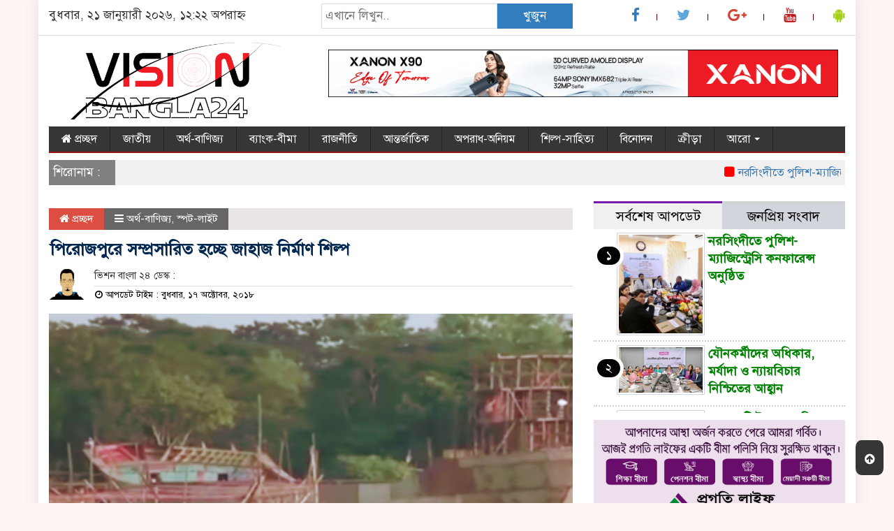

--- FILE ---
content_type: text/html; charset=UTF-8
request_url: https://visionbangla24.com/archives/7870
body_size: 17475
content:

<html lang="en-US">
<head><meta http-equiv="Content-Type" content="text/html; charset=utf-8">
<meta name="viewport" content="width=device-width, initial-scale=1">
<link rel="profile" href="http://themesbazar.com">
 
       
      
<link rel="icon" href="https://visionbangla24.com/wp-content/uploads/2018/01/25635017_1653432351381843_214356932_o.png" type="image/x-icon" />
<link rel="shortcut icon" href="https://visionbangla24.com/wp-content/uploads/2018/01/25635017_1653432351381843_214356932_o.png" type="image/x-icon" />       
   
   
 


 <meta property="og:title" content="পিরোজপুরে সম্প্রসারিত হচ্ছে জাহাজ নির্মাণ শিল্প" /> 
<meta property="og:description" content="" />  
<meta property="og:image" content="https://visionbangla24.com/wp-content/uploads/2018/10/3.png" /> 
<meta property="og:video" content="" /> 
<meta property="og:video:width" content="560" />  
<meta property="og:video:height" content="340" />  
<meta property="og:video:type" content="application/x-shockwave-flash" />

    
     

		
	<meta name='robots' content='index, follow, max-image-preview:large, max-snippet:-1, max-video-preview:-1' />
	<style>img:is([sizes="auto" i], [sizes^="auto," i]) { contain-intrinsic-size: 3000px 1500px }</style>
	
            <script data-no-defer="1" data-ezscrex="false" data-cfasync="false" data-pagespeed-no-defer>
                const ctPublicFunctions = {"_ajax_nonce":"59e2d46e0b","_rest_nonce":"fb547636ec","_ajax_url":"\/wp-admin\/admin-ajax.php","_rest_url":"https:\/\/visionbangla24.com\/wp-json\/","data__cookies_type":"none","data__ajax_type":"rest","text__wait_for_decoding":"Decoding the contact data, let us a few seconds to finish. Anti-Spam by CleanTalk","cookiePrefix":""}
            </script>
        
            <script data-no-defer="1" data-ezscrex="false" data-cfasync="false" data-pagespeed-no-defer>
                const ctPublic = {"_ajax_nonce":"59e2d46e0b","settings__forms__check_internal":0,"settings__forms__check_external":0,"settings__forms__search_test":1,"blog_home":"https:\/\/visionbangla24.com\/","pixel__setting":"3","pixel__enabled":true,"pixel__url":"https:\/\/moderate10-v4.cleantalk.org\/pixel\/60d06d85f9b740daf886372e82559850.gif","data__email_check_before_post":1,"data__cookies_type":"none","data__key_is_ok":true,"data__visible_fields_required":true,"data__to_local_storage":{"apbct_cookies_test":"%7B%22cookies_names%22%3A%5B%22apbct_timestamp%22%2C%22apbct_site_landing_ts%22%5D%2C%22check_value%22%3A%226288ffa0b639a0b36a9ba0db5b03cb78%22%7D"},"wl_brandname":"Anti-Spam by CleanTalk","wl_brandname_short":"CleanTalk"}
            </script>
        <script>                function apbct_attach_event_handler__backend(elem, event, callback) {                    if(typeof window.addEventListener === "function") elem.addEventListener(event, callback);                    else                                                elem.attachEvent(event, callback);                }                apbct_attach_event_handler__backend(document, 'DOMContentLoaded', function(){                    if (typeof apbctLocalStorage === "object" && ctPublic.data__key_is_ok) {                        apbctLocalStorage.set('ct_checkjs', 'eb82f0daa4b36f98d279fedb58842340d551e7424f99b1abda7388e1645f1883', true );                    } else {                        console.log('APBCT ERROR: apbctLocalStorage object is not loaded.');                    }                  });    </script>
	<!-- This site is optimized with the Yoast SEO plugin v20.9 - https://yoast.com/wordpress/plugins/seo/ -->
	<title>পিরোজপুরে সম্প্রসারিত হচ্ছে জাহাজ নির্মাণ শিল্প</title>
	<link rel="canonical" href="https://visionbangla24.com/archives/7870" />
	<meta property="og:locale" content="en_US" />
	<meta property="og:type" content="article" />
	<meta property="og:title" content="পিরোজপুরে সম্প্রসারিত হচ্ছে জাহাজ নির্মাণ শিল্প" />
	<meta property="og:description" content="পিরোজপুর প্রতিনিধি‍ঃ পিরোজপুরে দিন দিন সম্প্রসারিত হচ্ছে জাহাজ নির্মাণ শিল্প এর সাথে প্রত্যক্ষ ও পরোক্ষভাবে যুক্ত থেকে কর্মসংস্থান হয়েছে হাজারো মানুষের এতে সম্ভাবনাময় এই শিল্পে শ্রমিকরা সরকারিভাবে প্রশিক্ষন পেয়ে আর্ন্তজাতিক মানের জাহাজ ও নির্মাণ করতে পারবেন বলে মনে করেন সংশ্লিষ্টরা এ বিষয়ে প্রয়োজনীয় ব্যবস্থা নেয়ার আশ্বাস দিয়েছেন জেলা প্রশাসক। ভৌগলিক কারনে পিরোজপুরের ৭ টি উপজেলার চারদিকেই [&hellip;]" />
	<meta property="og:url" content="https://visionbangla24.com/archives/7870" />
	<meta property="og:site_name" content="Vision Bangla24" />
	<meta property="article:published_time" content="2018-10-17T06:54:16+00:00" />
	<meta property="article:modified_time" content="2018-10-17T07:03:58+00:00" />
	<meta property="og:image" content="https://visionbangla24.com/wp-content/uploads/2018/10/3.png" />
	<meta property="og:image:width" content="371" />
	<meta property="og:image:height" content="237" />
	<meta property="og:image:type" content="image/png" />
	<meta name="author" content="admi2017" />
	<meta name="twitter:card" content="summary_large_image" />
	<meta name="twitter:label1" content="Written by" />
	<meta name="twitter:data1" content="admi2017" />
	<script type="application/ld+json" class="yoast-schema-graph">{"@context":"https://schema.org","@graph":[{"@type":"NewsArticle","@id":"https://visionbangla24.com/archives/7870#article","isPartOf":{"@id":"https://visionbangla24.com/archives/7870"},"author":{"name":"admi2017","@id":"https://visionbangla24.com/#/schema/person/3d06f2a4657a48fd5687c27b6435f15d"},"headline":"পিরোজপুরে সম্প্রসারিত হচ্ছে জাহাজ নির্মাণ শিল্প","datePublished":"2018-10-17T06:54:16+00:00","dateModified":"2018-10-17T07:03:58+00:00","mainEntityOfPage":{"@id":"https://visionbangla24.com/archives/7870"},"wordCount":2,"publisher":{"@id":"https://visionbangla24.com/#organization"},"image":{"@id":"https://visionbangla24.com/archives/7870#primaryimage"},"thumbnailUrl":"https://visionbangla24.com/wp-content/uploads/2018/10/3.png","articleSection":["অর্থ-বাণিজ্য","স্পট-লাইট"],"inLanguage":"en-US"},{"@type":"WebPage","@id":"https://visionbangla24.com/archives/7870","url":"https://visionbangla24.com/archives/7870","name":"পিরোজপুরে সম্প্রসারিত হচ্ছে জাহাজ নির্মাণ শিল্প","isPartOf":{"@id":"https://visionbangla24.com/#website"},"primaryImageOfPage":{"@id":"https://visionbangla24.com/archives/7870#primaryimage"},"image":{"@id":"https://visionbangla24.com/archives/7870#primaryimage"},"thumbnailUrl":"https://visionbangla24.com/wp-content/uploads/2018/10/3.png","datePublished":"2018-10-17T06:54:16+00:00","dateModified":"2018-10-17T07:03:58+00:00","breadcrumb":{"@id":"https://visionbangla24.com/archives/7870#breadcrumb"},"inLanguage":"en-US","potentialAction":[{"@type":"ReadAction","target":["https://visionbangla24.com/archives/7870"]}]},{"@type":"ImageObject","inLanguage":"en-US","@id":"https://visionbangla24.com/archives/7870#primaryimage","url":"https://visionbangla24.com/wp-content/uploads/2018/10/3.png","contentUrl":"https://visionbangla24.com/wp-content/uploads/2018/10/3.png","width":371,"height":237},{"@type":"BreadcrumbList","@id":"https://visionbangla24.com/archives/7870#breadcrumb","itemListElement":[{"@type":"ListItem","position":1,"name":"Home","item":"https://visionbangla24.com/"},{"@type":"ListItem","position":2,"name":"পিরোজপুরে সম্প্রসারিত হচ্ছে জাহাজ নির্মাণ শিল্প"}]},{"@type":"WebSite","@id":"https://visionbangla24.com/#website","url":"https://visionbangla24.com/","name":"Vision Bangla24","description":"ভিশন বাংলা","publisher":{"@id":"https://visionbangla24.com/#organization"},"potentialAction":[{"@type":"SearchAction","target":{"@type":"EntryPoint","urlTemplate":"https://visionbangla24.com/?s={search_term_string}"},"query-input":"required name=search_term_string"}],"inLanguage":"en-US"},{"@type":"Organization","@id":"https://visionbangla24.com/#organization","name":"Vision Bangla24","url":"https://visionbangla24.com/","logo":{"@type":"ImageObject","inLanguage":"en-US","@id":"https://visionbangla24.com/#/schema/logo/image/","url":"https://visionbangla24.com/wp-content/uploads/2025/10/vb-logo-footer.jpg","contentUrl":"https://visionbangla24.com/wp-content/uploads/2025/10/vb-logo-footer.jpg","width":1032,"height":420,"caption":"Vision Bangla24"},"image":{"@id":"https://visionbangla24.com/#/schema/logo/image/"}},{"@type":"Person","@id":"https://visionbangla24.com/#/schema/person/3d06f2a4657a48fd5687c27b6435f15d","name":"admi2017","image":{"@type":"ImageObject","inLanguage":"en-US","@id":"https://visionbangla24.com/#/schema/person/image/","url":"https://secure.gravatar.com/avatar/f0ace6c012c7d188a9fbe2367e19d45440153309f5ca2506d2990d084c07aa02?s=96&d=mm&r=g","contentUrl":"https://secure.gravatar.com/avatar/f0ace6c012c7d188a9fbe2367e19d45440153309f5ca2506d2990d084c07aa02?s=96&d=mm&r=g","caption":"admi2017"},"url":"https://visionbangla24.com/archives/author/admi2017"}]}</script>
	<!-- / Yoast SEO plugin. -->


<link rel="alternate" type="application/rss+xml" title="Vision Bangla24 &raquo; Feed" href="https://visionbangla24.com/feed" />
<script type="text/javascript">
/* <![CDATA[ */
window._wpemojiSettings = {"baseUrl":"https:\/\/s.w.org\/images\/core\/emoji\/16.0.1\/72x72\/","ext":".png","svgUrl":"https:\/\/s.w.org\/images\/core\/emoji\/16.0.1\/svg\/","svgExt":".svg","source":{"concatemoji":"https:\/\/visionbangla24.com\/wp-includes\/js\/wp-emoji-release.min.js?ver=6.8.3"}};
/*! This file is auto-generated */
!function(s,n){var o,i,e;function c(e){try{var t={supportTests:e,timestamp:(new Date).valueOf()};sessionStorage.setItem(o,JSON.stringify(t))}catch(e){}}function p(e,t,n){e.clearRect(0,0,e.canvas.width,e.canvas.height),e.fillText(t,0,0);var t=new Uint32Array(e.getImageData(0,0,e.canvas.width,e.canvas.height).data),a=(e.clearRect(0,0,e.canvas.width,e.canvas.height),e.fillText(n,0,0),new Uint32Array(e.getImageData(0,0,e.canvas.width,e.canvas.height).data));return t.every(function(e,t){return e===a[t]})}function u(e,t){e.clearRect(0,0,e.canvas.width,e.canvas.height),e.fillText(t,0,0);for(var n=e.getImageData(16,16,1,1),a=0;a<n.data.length;a++)if(0!==n.data[a])return!1;return!0}function f(e,t,n,a){switch(t){case"flag":return n(e,"\ud83c\udff3\ufe0f\u200d\u26a7\ufe0f","\ud83c\udff3\ufe0f\u200b\u26a7\ufe0f")?!1:!n(e,"\ud83c\udde8\ud83c\uddf6","\ud83c\udde8\u200b\ud83c\uddf6")&&!n(e,"\ud83c\udff4\udb40\udc67\udb40\udc62\udb40\udc65\udb40\udc6e\udb40\udc67\udb40\udc7f","\ud83c\udff4\u200b\udb40\udc67\u200b\udb40\udc62\u200b\udb40\udc65\u200b\udb40\udc6e\u200b\udb40\udc67\u200b\udb40\udc7f");case"emoji":return!a(e,"\ud83e\udedf")}return!1}function g(e,t,n,a){var r="undefined"!=typeof WorkerGlobalScope&&self instanceof WorkerGlobalScope?new OffscreenCanvas(300,150):s.createElement("canvas"),o=r.getContext("2d",{willReadFrequently:!0}),i=(o.textBaseline="top",o.font="600 32px Arial",{});return e.forEach(function(e){i[e]=t(o,e,n,a)}),i}function t(e){var t=s.createElement("script");t.src=e,t.defer=!0,s.head.appendChild(t)}"undefined"!=typeof Promise&&(o="wpEmojiSettingsSupports",i=["flag","emoji"],n.supports={everything:!0,everythingExceptFlag:!0},e=new Promise(function(e){s.addEventListener("DOMContentLoaded",e,{once:!0})}),new Promise(function(t){var n=function(){try{var e=JSON.parse(sessionStorage.getItem(o));if("object"==typeof e&&"number"==typeof e.timestamp&&(new Date).valueOf()<e.timestamp+604800&&"object"==typeof e.supportTests)return e.supportTests}catch(e){}return null}();if(!n){if("undefined"!=typeof Worker&&"undefined"!=typeof OffscreenCanvas&&"undefined"!=typeof URL&&URL.createObjectURL&&"undefined"!=typeof Blob)try{var e="postMessage("+g.toString()+"("+[JSON.stringify(i),f.toString(),p.toString(),u.toString()].join(",")+"));",a=new Blob([e],{type:"text/javascript"}),r=new Worker(URL.createObjectURL(a),{name:"wpTestEmojiSupports"});return void(r.onmessage=function(e){c(n=e.data),r.terminate(),t(n)})}catch(e){}c(n=g(i,f,p,u))}t(n)}).then(function(e){for(var t in e)n.supports[t]=e[t],n.supports.everything=n.supports.everything&&n.supports[t],"flag"!==t&&(n.supports.everythingExceptFlag=n.supports.everythingExceptFlag&&n.supports[t]);n.supports.everythingExceptFlag=n.supports.everythingExceptFlag&&!n.supports.flag,n.DOMReady=!1,n.readyCallback=function(){n.DOMReady=!0}}).then(function(){return e}).then(function(){var e;n.supports.everything||(n.readyCallback(),(e=n.source||{}).concatemoji?t(e.concatemoji):e.wpemoji&&e.twemoji&&(t(e.twemoji),t(e.wpemoji)))}))}((window,document),window._wpemojiSettings);
/* ]]> */
</script>

<style id='wp-emoji-styles-inline-css' type='text/css'>

	img.wp-smiley, img.emoji {
		display: inline !important;
		border: none !important;
		box-shadow: none !important;
		height: 1em !important;
		width: 1em !important;
		margin: 0 0.07em !important;
		vertical-align: -0.1em !important;
		background: none !important;
		padding: 0 !important;
	}
</style>
<link rel='stylesheet' id='wp-block-library-css' href='https://visionbangla24.com/wp-includes/css/dist/block-library/style.min.css?ver=6.8.3' type='text/css' media='all' />
<style id='classic-theme-styles-inline-css' type='text/css'>
/*! This file is auto-generated */
.wp-block-button__link{color:#fff;background-color:#32373c;border-radius:9999px;box-shadow:none;text-decoration:none;padding:calc(.667em + 2px) calc(1.333em + 2px);font-size:1.125em}.wp-block-file__button{background:#32373c;color:#fff;text-decoration:none}
</style>
<style id='global-styles-inline-css' type='text/css'>
:root{--wp--preset--aspect-ratio--square: 1;--wp--preset--aspect-ratio--4-3: 4/3;--wp--preset--aspect-ratio--3-4: 3/4;--wp--preset--aspect-ratio--3-2: 3/2;--wp--preset--aspect-ratio--2-3: 2/3;--wp--preset--aspect-ratio--16-9: 16/9;--wp--preset--aspect-ratio--9-16: 9/16;--wp--preset--color--black: #000000;--wp--preset--color--cyan-bluish-gray: #abb8c3;--wp--preset--color--white: #ffffff;--wp--preset--color--pale-pink: #f78da7;--wp--preset--color--vivid-red: #cf2e2e;--wp--preset--color--luminous-vivid-orange: #ff6900;--wp--preset--color--luminous-vivid-amber: #fcb900;--wp--preset--color--light-green-cyan: #7bdcb5;--wp--preset--color--vivid-green-cyan: #00d084;--wp--preset--color--pale-cyan-blue: #8ed1fc;--wp--preset--color--vivid-cyan-blue: #0693e3;--wp--preset--color--vivid-purple: #9b51e0;--wp--preset--gradient--vivid-cyan-blue-to-vivid-purple: linear-gradient(135deg,rgba(6,147,227,1) 0%,rgb(155,81,224) 100%);--wp--preset--gradient--light-green-cyan-to-vivid-green-cyan: linear-gradient(135deg,rgb(122,220,180) 0%,rgb(0,208,130) 100%);--wp--preset--gradient--luminous-vivid-amber-to-luminous-vivid-orange: linear-gradient(135deg,rgba(252,185,0,1) 0%,rgba(255,105,0,1) 100%);--wp--preset--gradient--luminous-vivid-orange-to-vivid-red: linear-gradient(135deg,rgba(255,105,0,1) 0%,rgb(207,46,46) 100%);--wp--preset--gradient--very-light-gray-to-cyan-bluish-gray: linear-gradient(135deg,rgb(238,238,238) 0%,rgb(169,184,195) 100%);--wp--preset--gradient--cool-to-warm-spectrum: linear-gradient(135deg,rgb(74,234,220) 0%,rgb(151,120,209) 20%,rgb(207,42,186) 40%,rgb(238,44,130) 60%,rgb(251,105,98) 80%,rgb(254,248,76) 100%);--wp--preset--gradient--blush-light-purple: linear-gradient(135deg,rgb(255,206,236) 0%,rgb(152,150,240) 100%);--wp--preset--gradient--blush-bordeaux: linear-gradient(135deg,rgb(254,205,165) 0%,rgb(254,45,45) 50%,rgb(107,0,62) 100%);--wp--preset--gradient--luminous-dusk: linear-gradient(135deg,rgb(255,203,112) 0%,rgb(199,81,192) 50%,rgb(65,88,208) 100%);--wp--preset--gradient--pale-ocean: linear-gradient(135deg,rgb(255,245,203) 0%,rgb(182,227,212) 50%,rgb(51,167,181) 100%);--wp--preset--gradient--electric-grass: linear-gradient(135deg,rgb(202,248,128) 0%,rgb(113,206,126) 100%);--wp--preset--gradient--midnight: linear-gradient(135deg,rgb(2,3,129) 0%,rgb(40,116,252) 100%);--wp--preset--font-size--small: 13px;--wp--preset--font-size--medium: 20px;--wp--preset--font-size--large: 36px;--wp--preset--font-size--x-large: 42px;--wp--preset--spacing--20: 0.44rem;--wp--preset--spacing--30: 0.67rem;--wp--preset--spacing--40: 1rem;--wp--preset--spacing--50: 1.5rem;--wp--preset--spacing--60: 2.25rem;--wp--preset--spacing--70: 3.38rem;--wp--preset--spacing--80: 5.06rem;--wp--preset--shadow--natural: 6px 6px 9px rgba(0, 0, 0, 0.2);--wp--preset--shadow--deep: 12px 12px 50px rgba(0, 0, 0, 0.4);--wp--preset--shadow--sharp: 6px 6px 0px rgba(0, 0, 0, 0.2);--wp--preset--shadow--outlined: 6px 6px 0px -3px rgba(255, 255, 255, 1), 6px 6px rgba(0, 0, 0, 1);--wp--preset--shadow--crisp: 6px 6px 0px rgba(0, 0, 0, 1);}:where(.is-layout-flex){gap: 0.5em;}:where(.is-layout-grid){gap: 0.5em;}body .is-layout-flex{display: flex;}.is-layout-flex{flex-wrap: wrap;align-items: center;}.is-layout-flex > :is(*, div){margin: 0;}body .is-layout-grid{display: grid;}.is-layout-grid > :is(*, div){margin: 0;}:where(.wp-block-columns.is-layout-flex){gap: 2em;}:where(.wp-block-columns.is-layout-grid){gap: 2em;}:where(.wp-block-post-template.is-layout-flex){gap: 1.25em;}:where(.wp-block-post-template.is-layout-grid){gap: 1.25em;}.has-black-color{color: var(--wp--preset--color--black) !important;}.has-cyan-bluish-gray-color{color: var(--wp--preset--color--cyan-bluish-gray) !important;}.has-white-color{color: var(--wp--preset--color--white) !important;}.has-pale-pink-color{color: var(--wp--preset--color--pale-pink) !important;}.has-vivid-red-color{color: var(--wp--preset--color--vivid-red) !important;}.has-luminous-vivid-orange-color{color: var(--wp--preset--color--luminous-vivid-orange) !important;}.has-luminous-vivid-amber-color{color: var(--wp--preset--color--luminous-vivid-amber) !important;}.has-light-green-cyan-color{color: var(--wp--preset--color--light-green-cyan) !important;}.has-vivid-green-cyan-color{color: var(--wp--preset--color--vivid-green-cyan) !important;}.has-pale-cyan-blue-color{color: var(--wp--preset--color--pale-cyan-blue) !important;}.has-vivid-cyan-blue-color{color: var(--wp--preset--color--vivid-cyan-blue) !important;}.has-vivid-purple-color{color: var(--wp--preset--color--vivid-purple) !important;}.has-black-background-color{background-color: var(--wp--preset--color--black) !important;}.has-cyan-bluish-gray-background-color{background-color: var(--wp--preset--color--cyan-bluish-gray) !important;}.has-white-background-color{background-color: var(--wp--preset--color--white) !important;}.has-pale-pink-background-color{background-color: var(--wp--preset--color--pale-pink) !important;}.has-vivid-red-background-color{background-color: var(--wp--preset--color--vivid-red) !important;}.has-luminous-vivid-orange-background-color{background-color: var(--wp--preset--color--luminous-vivid-orange) !important;}.has-luminous-vivid-amber-background-color{background-color: var(--wp--preset--color--luminous-vivid-amber) !important;}.has-light-green-cyan-background-color{background-color: var(--wp--preset--color--light-green-cyan) !important;}.has-vivid-green-cyan-background-color{background-color: var(--wp--preset--color--vivid-green-cyan) !important;}.has-pale-cyan-blue-background-color{background-color: var(--wp--preset--color--pale-cyan-blue) !important;}.has-vivid-cyan-blue-background-color{background-color: var(--wp--preset--color--vivid-cyan-blue) !important;}.has-vivid-purple-background-color{background-color: var(--wp--preset--color--vivid-purple) !important;}.has-black-border-color{border-color: var(--wp--preset--color--black) !important;}.has-cyan-bluish-gray-border-color{border-color: var(--wp--preset--color--cyan-bluish-gray) !important;}.has-white-border-color{border-color: var(--wp--preset--color--white) !important;}.has-pale-pink-border-color{border-color: var(--wp--preset--color--pale-pink) !important;}.has-vivid-red-border-color{border-color: var(--wp--preset--color--vivid-red) !important;}.has-luminous-vivid-orange-border-color{border-color: var(--wp--preset--color--luminous-vivid-orange) !important;}.has-luminous-vivid-amber-border-color{border-color: var(--wp--preset--color--luminous-vivid-amber) !important;}.has-light-green-cyan-border-color{border-color: var(--wp--preset--color--light-green-cyan) !important;}.has-vivid-green-cyan-border-color{border-color: var(--wp--preset--color--vivid-green-cyan) !important;}.has-pale-cyan-blue-border-color{border-color: var(--wp--preset--color--pale-cyan-blue) !important;}.has-vivid-cyan-blue-border-color{border-color: var(--wp--preset--color--vivid-cyan-blue) !important;}.has-vivid-purple-border-color{border-color: var(--wp--preset--color--vivid-purple) !important;}.has-vivid-cyan-blue-to-vivid-purple-gradient-background{background: var(--wp--preset--gradient--vivid-cyan-blue-to-vivid-purple) !important;}.has-light-green-cyan-to-vivid-green-cyan-gradient-background{background: var(--wp--preset--gradient--light-green-cyan-to-vivid-green-cyan) !important;}.has-luminous-vivid-amber-to-luminous-vivid-orange-gradient-background{background: var(--wp--preset--gradient--luminous-vivid-amber-to-luminous-vivid-orange) !important;}.has-luminous-vivid-orange-to-vivid-red-gradient-background{background: var(--wp--preset--gradient--luminous-vivid-orange-to-vivid-red) !important;}.has-very-light-gray-to-cyan-bluish-gray-gradient-background{background: var(--wp--preset--gradient--very-light-gray-to-cyan-bluish-gray) !important;}.has-cool-to-warm-spectrum-gradient-background{background: var(--wp--preset--gradient--cool-to-warm-spectrum) !important;}.has-blush-light-purple-gradient-background{background: var(--wp--preset--gradient--blush-light-purple) !important;}.has-blush-bordeaux-gradient-background{background: var(--wp--preset--gradient--blush-bordeaux) !important;}.has-luminous-dusk-gradient-background{background: var(--wp--preset--gradient--luminous-dusk) !important;}.has-pale-ocean-gradient-background{background: var(--wp--preset--gradient--pale-ocean) !important;}.has-electric-grass-gradient-background{background: var(--wp--preset--gradient--electric-grass) !important;}.has-midnight-gradient-background{background: var(--wp--preset--gradient--midnight) !important;}.has-small-font-size{font-size: var(--wp--preset--font-size--small) !important;}.has-medium-font-size{font-size: var(--wp--preset--font-size--medium) !important;}.has-large-font-size{font-size: var(--wp--preset--font-size--large) !important;}.has-x-large-font-size{font-size: var(--wp--preset--font-size--x-large) !important;}
:where(.wp-block-post-template.is-layout-flex){gap: 1.25em;}:where(.wp-block-post-template.is-layout-grid){gap: 1.25em;}
:where(.wp-block-columns.is-layout-flex){gap: 2em;}:where(.wp-block-columns.is-layout-grid){gap: 2em;}
:root :where(.wp-block-pullquote){font-size: 1.5em;line-height: 1.6;}
</style>
<link rel='stylesheet' id='archives-cal-calendrier-css' href='https://visionbangla24.com/wp-content/plugins/archives-calendar-widget/themes/calendrier.css?ver=1.0.14' type='text/css' media='all' />
<link rel='stylesheet' id='ct_public_css-css' href='https://visionbangla24.com/wp-content/plugins/cleantalk-spam-protect/css/cleantalk-public.min.css?ver=6.11.2' type='text/css' media='all' />
<link rel='stylesheet' id='bootstrap-css' href='https://visionbangla24.com/wp-content/themes/NewsFreash/css/bootstrap.min.css?ver=6.8.3' type='text/css' media='all' />
<link rel='stylesheet' id='font-awesome-css' href='https://visionbangla24.com/wp-content/themes/NewsFreash/css/font-awesome.min.css?ver=6.8.3' type='text/css' media='all' />
<link rel='stylesheet' id='archive-style-css' href='https://visionbangla24.com/wp-content/themes/NewsFreash/css/archive-style.css?ver=6.8.3' type='text/css' media='all' />
<link rel='stylesheet' id='responsive-css' href='https://visionbangla24.com/wp-content/themes/NewsFreash/css/responsive.css?ver=6.8.3' type='text/css' media='all' />
<link rel='stylesheet' id='menu-css' href='https://visionbangla24.com/wp-content/themes/NewsFreash/css/menu.css?ver=6.8.3' type='text/css' media='all' />
<link rel='stylesheet' id='style-css' href='https://visionbangla24.com/wp-content/themes/NewsFreash/style.css?ver=6.8.3' type='text/css' media='all' />
<script type="text/javascript" src="https://visionbangla24.com/wp-includes/js/jquery/jquery.min.js?ver=3.7.1" id="jquery-core-js"></script>
<script type="text/javascript" src="https://visionbangla24.com/wp-includes/js/jquery/jquery-migrate.min.js?ver=3.4.1" id="jquery-migrate-js"></script>
<script type="text/javascript" src="https://visionbangla24.com/wp-content/plugins/archives-calendar-widget/admin/js/jquery.arcw-init.js?ver=1.0.14" id="jquery-arcw-js"></script>
<script type="text/javascript" data-pagespeed-no-defer src="https://visionbangla24.com/wp-content/plugins/cleantalk-spam-protect/js/apbct-public-bundle.min.js?ver=6.11.2" id="ct_public_functions-js"></script>
<script type="text/javascript" src="https://visionbangla24.com/wp-content/themes/NewsFreash/js/bootstrap.min.js?ver=6.8.3" id="js_min-js"></script>
<script type="text/javascript" src="https://visionbangla24.com/wp-content/themes/NewsFreash/js/jquery.min.js?ver=6.8.3" id="jquery-min-js"></script>
<script type="text/javascript" src="https://visionbangla24.com/wp-content/themes/NewsFreash/js/main.js?ver=6.8.3" id="main-js"></script>
<script type="text/javascript" src="https://visionbangla24.com/wp-content/themes/NewsFreash/js/lazyload.min.js?ver=6.8.3" id="lazyload-js"></script>
<link rel="https://api.w.org/" href="https://visionbangla24.com/wp-json/" /><link rel="alternate" title="JSON" type="application/json" href="https://visionbangla24.com/wp-json/wp/v2/posts/7870" /><link rel="EditURI" type="application/rsd+xml" title="RSD" href="https://visionbangla24.com/xmlrpc.php?rsd" />
<meta name="generator" content="WordPress 6.8.3" />
<link rel='shortlink' href='https://visionbangla24.com/?p=7870' />
<link rel="alternate" title="oEmbed (JSON)" type="application/json+oembed" href="https://visionbangla24.com/wp-json/oembed/1.0/embed?url=https%3A%2F%2Fvisionbangla24.com%2Farchives%2F7870" />
<link rel="alternate" title="oEmbed (XML)" type="text/xml+oembed" href="https://visionbangla24.com/wp-json/oembed/1.0/embed?url=https%3A%2F%2Fvisionbangla24.com%2Farchives%2F7870&#038;format=xml" />
	
		
<style>

body {
	background-color:#FFF5F5;
    font-size: 17px;
	width:100%;
	font-family: SolaimanLipiNormal;
}
.main_wbsite{
	background-color:#ffffff;
	box-shadow: 0 0 20px #ddd;
}
.scrool_1{
	padding:6px !important;
	font-size:17px;
	background-color:#827F7F;
	font-weight: 400;
	color:#FFFFFF;
	text-align: left;
}

.catagory-title{
	background-color: #ECEAEA;
	border-left: 5px solid#EB0303;
	padding: 6px;
	margin-bottom: 7px;
	margin-top: 7px;
	color: #000;
	font-weight: 400;
	font-size: 20px;
}
.catagory-title a{
	color: #000;
	font-weight: 400;
	font-size: 20px;
	padding-left: 5px;
}


.catagory_title_1{
    background:#F0F0F0;
}
#pointer a{
    color: #fff;
	font-weight: 400;
	font-size: 17px;
    text-decoration: none;
}
#pointer {
	color: #fff;
	font-weight: 400;
	font-size: 17px;
    width: 180px;
    height: 40px;
    position: relative;
    background: #01284F;
    padding-top:10px;
    padding-left:10px;
    margin:0;
    margin-bottom:8px;
    margin-top:10px;
  }
#pointer:after {     
    content: "";
    position: absolute;
    left: 0;
    bottom: 0;
    width: 0;
    height: 0 white;
  }
#pointer:before {
    content: "";
    position: absolute;
    right: -20px;
    bottom: 0;
    width: 0;
    height: 0;
    border-left: 20px solid #01284F;
    border-top: 20px solid transparent;
    border-bottom: 20px solid transparent;
  }
 
.catagory_title_2{
    display: block;
    margin-bottom:7px;
    background-color: #EDE9E9;
}  
.catagory_title_2 p{ 
    color: #fff;
	font-weight: 400;
	font-size: 18px;
    text-decoration: none; 
    position:relative;
    display: inline-block; 
    margin: 0px 0 0 0 !important;
    background: #cc0000;
    padding:8px 20px;
}
.catagory_title_2 p:after{
    left: 100%;
    height: 0;
    width: 7px;
    position: absolute;
    top: 0;
    content: "";
    pointer-events: none;
    margin-left: 0;
    margin-top: 0;
    border-top: 41px solid #cc0000;
    border-right: 15px solid transparent;
}
.catagory_title_2  a{ 
    color: #fff;
	font-weight: 400;
	font-size: 18px;
    text-decoration: none; 
    position:relative;
    display: inline-block; 
    margin: 0px 0 0 0 !important;
    background: #cc0000;
    padding:8px 20px;
} 
.catagory_title_2 a:after{
    left: 100%;
    height: 0;
    width: 7px;
    position: absolute;
    top: 0;
    content: "";
    pointer-events: none;
    margin-left: 0;
    margin-top: 0;
    border-top: 41px solid #cc0000;
    border-right: 15px solid transparent;
}


.catagory_title_3{
    display: block;
    margin-bottom:7px;
    background-color: #FBF8F8;
    border-bottom: 2px solid#cc0000;
    border-top: 1px solid#EDE9E9;
    border-right: 1px solid#EDE9E9;
}
.catagory_title_3 p{ 
    color: #fff;
	font-weight: 400;
	font-size: 18px;
    text-decoration: none; 
    position:relative;
    display: inline-block; 
    margin: 0px 0 0 0 !important;
    background: #cc0000;
    padding:8px 20px;
}
.catagory_title_3  a{ 
    color: #fff;
	font-weight: 400;
	font-size: 18px;
    text-decoration: none; 
    position:relative;
    display: inline-block; 
    margin: 0px 0 0 0 !important;
    background:#cc0000;
    padding:8px 20px;
} 
.catagory_title_3 p:after{
    left: 100%;
    height: 0;
    width: 7px;
    position: absolute;
    top: 0;
    content: "";
    pointer-events: none;
    margin-left: 0;
    margin-top: 0;
    border-bottom: 43px solid #cc0000;
    border-right: 30px solid transparent;
}
.catagory_title_3 a:after{
    left: 100%;
    height: 0;
    width: 7px;
    position: absolute;
    top: 0;
    content: "";
    pointer-events: none;
    margin-left: 0;
    margin-top: 0;
    border-bottom: 43px solid #cc0000;
    border-right: 30px solid transparent;
}


.hadding_1{
    margin: 0;
    padding-bottom: 7px;
    margin-top: 8px;
}
.hadding_1 a{
    font-size:20px;
	line-height:30px;
	font-weight:400;
    color:#000;
    text-decoration:none;    
}
.hadding_1 a:hover{
    color:#0F7E7F;
}

.hadding_2{
    margin: 0;
    padding: 7px 2px 7px 4px;
}
.hadding_2 a{
    font-size:20px;
	font-weight:400;
	line-height:25px;
    color:#000;
    text-decoration:none;    
}
.hadding_2 a:hover{
    color:#E31418;
}

.hadding_3{  
    padding-right: 3px;
    padding-left: 6px;
    padding-bottom:4px;
    margin: 0;
}
.hadding_3 a{
    font-size:18px;
	line-height:25px;
	font-weight:;
    color:#008000;
    text-decoration:none;
}
.hadding_3 a:hover{
    color:#FE0B05;
}


.photo_caption {
  position: absolute; 
  bottom: 0; 
  background: rgb(0, 0, 0);
  background: rgba(0, 0, 0, 0.3); /* Black see-through */
  color: #00ACEE; 
  width: 100%;
  transition: .5s ease;
  opacity:0;
  padding: 10px;
  margin:0;
}
.photo_caption a {
    text-decoration:none;
    color:#fff;
	font-size:20px;
	line-height:30px;
	font-weight:400;
}

.Name .photo_caption  {
  opacity: 2;
}
.more-news a{
	color:#054502;
	font-size:17px;
	font-weight:400;
	text-decoration: none;
	float: right;
	padding-top: 7px;
}
.more-news a:hover{
	color: #EB0303;
}

.footer {
	background-color:#3a3a3a;
	margin-top:30px;
	margin-left:13px;
	margin-right:13px;
	padding:40px 20px;
	overflow:hidden;
}
.footer-menu ul li a{
    color: #fff;
    text-decoration: none;
}
.editorial_1 {
	font-size:17px;
	color: #fff;
    margin-bottom: 20px;
    border-bottom: 1px solid#fff;
    padding-bottom: 20px;
}
.editorial_2 {
    border-bottom: 1px solid#fff;
    padding-bottom: 20px;
	font-size:17px;
	color: #fff;
    margin-bottom: 30px;
}
.btm-social ul li a{
    color: #fff;
    text-decoration: none;
}
.root{
	background-color:#034F5F;
	overflow:hidden;
	padding:10px;
	margin-left:13px;
	margin-right:13px;
}
.root_01{ 
	color:#FFFFFF;
}
.root_02{
	text-align:right;
	color:#FFFFFF;	
}
.root_02 a {
    color: white;
    font-weight: bold;
}

/* archive title ========================= */
.archive_calender_sec{
	margin-top:10px;
	margin-bottom:10px;
}
.archive_title{
	background:#385c5e;
	padding:10px;
	margin-bottom:7px;
}
.archive_title {
	color:#000000;	
}
/* facebook title ========================= */
.facebook_title{
	background:#385c5e;
	padding:8px;	
	margin-bottom:10px;
}
.facebook_title a{
	font-weight:400;
	color:#000000;
	
}

.menu_bottom { 
	background: #363636;
	border-bottom:2px solid#9A1515;
	margin-bottom:5px;
 }
.menu_area .menu_bottom .mainmenu a , .navbar-default .navbar-nav > li > a {
    color: #FFFFFF;
    font-size: 16px;
    padding: 8px 18px;
	border-right:1px solid#242424;
}
.navbar-default .navbar-nav > .active > a, .navbar-default .navbar-nav > .active > a:hover, .navbar-default .navbar-nav > .active > a:focus {
	color: #fff !important;
	margin: 0px;
	background-color: #9A1515;
}

.scrollToTop {
	width: 40px;
	height: 50px;
	padding: 10px;
	background:#363636;
	position: fixed;
	right: 15px;
	bottom: 40px;
	border-radius: 20%;
	cursor: pointer;
}

</style> 
	</head>
    <body>
	
 	 

		
		<!------------ body section Start -------------->		
		
		   
					
			<section class="container main_wbsite">
					
				
		
			
		<!------------top header Start -------------->

			<div class="row top-hdr-border">
				<div class="top-hdr-sec">
					<div class="col-md-4 col-sm-5 date">
													
							
							বুধবার, ২১ জানুয়ারী ২০২৬, ১২:২২ অপরাহ্ন							
											   
														
					</div>
					<div class="col-md-4 col-sm-3 search-box">
									<form class="example" method="get" action="https://visionbangla24.com/">
										<input type="text"  maxlength="64" placeholder="এখানে লিখুন.." value="" name="s" />
										<button type="submit">খুজুন</button>
                         </form>
                   </div>
					<div class="col-md-4 col-sm-4">
						<div class="top-hdr-social">
	                        <ul>
	                            <li><a href="https://www.facebook.com/visionbangla24/" target="_blank"> <i class="fa fa-facebook"></i></a></li>
	                            <li><a href="https://twitter.com/" target="_blank"> <i class="fa fa-twitter"  style="color:#5DA7DA;"></i></a></li>
	                            <li><a href="https://plus.google.com/u/0/" target="_blank"> <i class="fa fa-google-plus" style="color:#D1483B;"></i></a></li>
	                            <li><a href="https://www.youtube.com/channel/" target="_blank"> <i class="fa fa-youtube"style="color:#C41A1E;"></i></a></li>
	                            <li><a href="#" target="_blank"> <i class="fa fa-android" style="color:#A5D11C;"></i></a></li>
	                        </ul>
	                    </div>
					</div>
				</div>
			</div>

			<!------------ header Start -------------->

			<!------logo & bannar ------>

						<div class="row">
							<div class="col-md-4 col-sm-4 logo">
								<a href="https://visionbangla24.com"><img src=" https://visionbangla24.com/wp-content/uploads/2018/01/25635017_1653432351381843_214356932_o.png" alt="Logo" width="100%"></a>
							</div>
							<div class="col-md-8 col-sm-8 bannar">
								<a href="https://www.facebook.com/vgc78" target="_blank"><img src="https://visionbangla24.com/wp-content/uploads/2024/08/5591787016734643393.gif"></a>
							</div>
						</div>

						
		<!------scrool option-------->
		
		<!---scroll show-hide--->
				 
			 				   		 <!---scroll show-hide---> 
				
			<!-------menu option stsrt-------->

				<div id="menu-area" class="menu_area">
					<div class="menu_bottom">
						<div class="row">
						<div class="col-md-12 col-sm-12">
							<nav role="navigation" class="navbar navbar-default mainmenu">
						<!-- Brand and toggle get grouped for better mobile display -->
								<div class="navbar-header">
									<button type="button" data-target="#navbarCollapse" data-toggle="collapse" class="navbar-toggle">
										<span class="sr-only">Toggle navigation</span>
										<span class="icon-bar"></span>
										<span class="icon-bar"></span>
										<span class="icon-bar"></span>
									</button>
								</div>
								<!-- Collection of nav links and other content for toggling -->
								<div id="navbarCollapse" class="collapse navbar-collapse">
									<div class="menu-main-menu-container"><ul id="menu-main-menu" class="nav navbar-nav"><li itemscope="itemscope" itemtype="https://www.schema.org/SiteNavigationElement" id="menu-item-87" class="menu-item menu-item-type-custom menu-item-object-custom menu-item-home menu-item-87"><a title=" প্রচ্ছদ" href="http://visionbangla24.com"><i class="fa fa-home" aria-hidden="true"></i> প্রচ্ছদ</a></li>
<li itemscope="itemscope" itemtype="https://www.schema.org/SiteNavigationElement" id="menu-item-95" class="menu-item menu-item-type-taxonomy menu-item-object-category menu-item-95"><a title="জাতীয়" href="https://visionbangla24.com/archives/category/%e0%a6%9c%e0%a6%be%e0%a6%a4%e0%a7%80%e0%a6%af%e0%a6%bc">জাতীয়</a></li>
<li itemscope="itemscope" itemtype="https://www.schema.org/SiteNavigationElement" id="menu-item-88" class="menu-item menu-item-type-taxonomy menu-item-object-category current-post-ancestor current-menu-parent current-post-parent menu-item-88"><a title="অর্থ-বাণিজ্য" href="https://visionbangla24.com/archives/category/%e0%a6%85%e0%a6%b0%e0%a7%8d%e0%a6%a5-%e0%a6%ac%e0%a6%be%e0%a6%a3%e0%a6%bf%e0%a6%9c%e0%a7%8d%e0%a6%af">অর্থ-বাণিজ্য</a></li>
<li itemscope="itemscope" itemtype="https://www.schema.org/SiteNavigationElement" id="menu-item-89" class="menu-item menu-item-type-taxonomy menu-item-object-category menu-item-89"><a title="ব্যাংক-বীমা" href="https://visionbangla24.com/archives/category/%e0%a6%ac%e0%a7%8d%e0%a6%af%e0%a6%be%e0%a6%82%e0%a6%95-%e0%a6%ac%e0%a7%80%e0%a6%ae%e0%a6%be">ব্যাংক-বীমা</a></li>
<li itemscope="itemscope" itemtype="https://www.schema.org/SiteNavigationElement" id="menu-item-103" class="menu-item menu-item-type-taxonomy menu-item-object-category menu-item-103"><a title="রাজনীতি" href="https://visionbangla24.com/archives/category/%e0%a6%b0%e0%a6%be%e0%a6%9c%e0%a6%a8%e0%a7%80%e0%a6%a4%e0%a6%bf">রাজনীতি</a></li>
<li itemscope="itemscope" itemtype="https://www.schema.org/SiteNavigationElement" id="menu-item-90" class="menu-item menu-item-type-taxonomy menu-item-object-category menu-item-90"><a title="আন্তর্জাতিক" href="https://visionbangla24.com/archives/category/%e0%a6%86%e0%a6%a8%e0%a7%8d%e0%a6%a4%e0%a6%b0%e0%a7%8d%e0%a6%9c%e0%a6%be%e0%a6%a4%e0%a6%bf%e0%a6%95">আন্তর্জাতিক</a></li>
<li itemscope="itemscope" itemtype="https://www.schema.org/SiteNavigationElement" id="menu-item-205" class="menu-item menu-item-type-taxonomy menu-item-object-category menu-item-205"><a title="অপরাধ-অনিয়ম" href="https://visionbangla24.com/archives/category/%e0%a6%85%e0%a6%aa%e0%a6%b0%e0%a6%be%e0%a6%a7-%e0%a6%85%e0%a6%a8%e0%a6%bf%e0%a6%af%e0%a6%bc%e0%a6%ae">অপরাধ-অনিয়ম</a></li>
<li itemscope="itemscope" itemtype="https://www.schema.org/SiteNavigationElement" id="menu-item-110" class="menu-item menu-item-type-taxonomy menu-item-object-category menu-item-110"><a title="শিল্প-সাহিত্য" href="https://visionbangla24.com/archives/category/%e0%a6%b6%e0%a6%bf%e0%a6%b2%e0%a7%8d%e0%a6%aa-%e0%a6%b8%e0%a6%be%e0%a6%b9%e0%a6%bf%e0%a6%a4%e0%a7%8d%e0%a6%af">শিল্প-সাহিত্য</a></li>
<li itemscope="itemscope" itemtype="https://www.schema.org/SiteNavigationElement" id="menu-item-100" class="menu-item menu-item-type-taxonomy menu-item-object-category menu-item-100"><a title="বিনোদন" href="https://visionbangla24.com/archives/category/%e0%a6%ac%e0%a6%bf%e0%a6%a8%e0%a7%8b%e0%a6%a6%e0%a6%a8">বিনোদন</a></li>
<li itemscope="itemscope" itemtype="https://www.schema.org/SiteNavigationElement" id="menu-item-93" class="menu-item menu-item-type-taxonomy menu-item-object-category menu-item-93"><a title="ক্রীড়া" href="https://visionbangla24.com/archives/category/%e0%a6%95%e0%a7%8d%e0%a6%b0%e0%a7%80%e0%a6%a1%e0%a6%bc%e0%a6%be">ক্রীড়া</a></li>
<li itemscope="itemscope" itemtype="https://www.schema.org/SiteNavigationElement" id="menu-item-113" class="menu-item menu-item-type-custom menu-item-object-custom menu-item-has-children menu-item-113 dropdown"><a title="আরো" href="#" data-toggle="dropdown" class="dropdown-toggle" aria-haspopup="true">আরো <span class="caret"></span></a>
<ul role="menu" class=" dropdown-menu" >
	<li itemscope="itemscope" itemtype="https://www.schema.org/SiteNavigationElement" id="menu-item-99" class="menu-item menu-item-type-taxonomy menu-item-object-category menu-item-99"><a title="বিচিত্র" href="https://visionbangla24.com/archives/category/%e0%a6%ac%e0%a6%bf%e0%a6%9a%e0%a6%bf%e0%a6%a4%e0%a7%8d%e0%a6%b0">বিচিত্র</a></li>
	<li itemscope="itemscope" itemtype="https://www.schema.org/SiteNavigationElement" id="menu-item-200" class="menu-item menu-item-type-taxonomy menu-item-object-category menu-item-200"><a title="জনদুর্ভোগ" href="https://visionbangla24.com/archives/category/%e0%a6%9c%e0%a6%a8%e0%a6%a6%e0%a7%81%e0%a6%b0%e0%a7%8d%e0%a6%ad%e0%a7%8b%e0%a6%97">জনদুর্ভোগ</a></li>
	<li itemscope="itemscope" itemtype="https://www.schema.org/SiteNavigationElement" id="menu-item-96" class="menu-item menu-item-type-taxonomy menu-item-object-category menu-item-96"><a title="বিজ্ঞান-প্রযুক্তি" href="https://visionbangla24.com/archives/category/%e0%a6%ac%e0%a6%bf%e0%a6%9c%e0%a7%8d%e0%a6%9e%e0%a6%be%e0%a6%a8-%e0%a6%aa%e0%a7%8d%e0%a6%b0%e0%a6%af%e0%a7%81%e0%a6%95%e0%a7%8d%e0%a6%a4%e0%a6%bf">বিজ্ঞান-প্রযুক্তি</a></li>
	<li itemscope="itemscope" itemtype="https://www.schema.org/SiteNavigationElement" id="menu-item-201" class="menu-item menu-item-type-taxonomy menu-item-object-category menu-item-201"><a title="প্রকৃতি" href="https://visionbangla24.com/archives/category/%e0%a6%aa%e0%a7%8d%e0%a6%b0%e0%a6%95%e0%a7%83%e0%a6%a4%e0%a6%bf">প্রকৃতি</a></li>
	<li itemscope="itemscope" itemtype="https://www.schema.org/SiteNavigationElement" id="menu-item-102" class="menu-item menu-item-type-taxonomy menu-item-object-category menu-item-102"><a title="কিশোর ‍আঙিনা" href="https://visionbangla24.com/archives/category/%e0%a6%95%e0%a6%bf%e0%a6%b6%e0%a7%8b%e0%a6%b0-%e0%a6%86%e0%a6%99%e0%a6%bf%e0%a6%a8%e0%a6%be">কিশোর ‍আঙিনা</a></li>
	<li itemscope="itemscope" itemtype="https://www.schema.org/SiteNavigationElement" id="menu-item-104" class="menu-item menu-item-type-taxonomy menu-item-object-category menu-item-104"><a title="লাইফস্টাইল" href="https://visionbangla24.com/archives/category/%e0%a6%b2%e0%a6%be%e0%a6%87%e0%a6%ab%e0%a6%b8%e0%a7%8d%e0%a6%9f%e0%a6%be%e0%a6%87%e0%a6%b2">লাইফস্টাইল</a></li>
	<li itemscope="itemscope" itemtype="https://www.schema.org/SiteNavigationElement" id="menu-item-106" class="menu-item menu-item-type-taxonomy menu-item-object-category menu-item-106"><a title="শিক্ষাঙ্গন" href="https://visionbangla24.com/archives/category/%e0%a6%b6%e0%a6%bf%e0%a6%95%e0%a7%8d%e0%a6%b7%e0%a6%be%e0%a6%99%e0%a7%8d%e0%a6%97%e0%a6%a8">শিক্ষাঙ্গন</a></li>
	<li itemscope="itemscope" itemtype="https://www.schema.org/SiteNavigationElement" id="menu-item-107" class="menu-item menu-item-type-taxonomy menu-item-object-category menu-item-107"><a title="প্রবাস-বাংলা" href="https://visionbangla24.com/archives/category/%e0%a6%aa%e0%a7%8d%e0%a6%b0%e0%a6%ac%e0%a6%be%e0%a6%b8-%e0%a6%ac%e0%a6%be%e0%a6%82%e0%a6%b2%e0%a6%be">প্রবাস-বাংলা</a></li>
	<li itemscope="itemscope" itemtype="https://www.schema.org/SiteNavigationElement" id="menu-item-111" class="menu-item menu-item-type-taxonomy menu-item-object-category menu-item-111"><a title="স্বাস্থ্য" href="https://visionbangla24.com/archives/category/%e0%a6%b8%e0%a7%8d%e0%a6%ac%e0%a6%be%e0%a6%b8%e0%a7%8d%e0%a6%a5%e0%a7%8d%e0%a6%af">স্বাস্থ্য</a></li>
	<li itemscope="itemscope" itemtype="https://www.schema.org/SiteNavigationElement" id="menu-item-208" class="menu-item menu-item-type-post_type menu-item-object-page menu-item-208"><a title="আমাদের পরিবার" href="https://visionbangla24.com/%e0%a6%86%e0%a6%ae%e0%a6%be%e0%a6%a6%e0%a7%87%e0%a6%b0-%e0%a6%aa%e0%a6%b0%e0%a6%bf%e0%a6%ac%e0%a6%be%e0%a6%b0">আমাদের পরিবার</a></li>
</ul>
</li>
</ul></div>								</div>
							</nav>
						</div> 
						</div> 
								
				</div><!-- /.header_bottom -->

			</div>
				
			<!------scrool option-------->

				
				
				<!---scroll show-hide--->
						<!---scroll show-hide--->
			
			<div class="row">
					<div class="col-md-12 scrool">                          
						<div class="col-md-1 col-sm-4 scrool_1">
							শিরোনাম :						</div>
						<div class="col-md-11 col-sm-8 scrool_2">
						
												
						<marquee direction = "left" scrollamount="4px" onmouseover="this.stop()" onmouseout="this.start()">
														<i class="fa fa-square" aria-hidden="true"></i>
							<a href="https://visionbangla24.com/archives/45049">নরসিংদীতে পুলিশ-ম্যাজিস্ট্রেসি কনফারেন্স অনুষ্ঠিত</a>
														<i class="fa fa-square" aria-hidden="true"></i>
							<a href="https://visionbangla24.com/archives/45044">যৌনকর্মীদের অধিকার, মর্যাদা ও ন্যায়বিচার নিশ্চিতের আহ্বান</a>
														<i class="fa fa-square" aria-hidden="true"></i>
							<a href="https://visionbangla24.com/archives/45040">৫০ কোটি টাকার বেশি ব্যাংক ঋণের প্রায় অর্ধেকই খেলাপি</a>
														<i class="fa fa-square" aria-hidden="true"></i>
							<a href="https://visionbangla24.com/archives/45033">বন্দরে অবৈধ গ্যাস ব্যবহারবিরোধী অভিযান: তিন স্পটে এক লাখ টাকা করে জরিমানা</a>
														<i class="fa fa-square" aria-hidden="true"></i>
							<a href="https://visionbangla24.com/archives/45027">ছাত্র বা সন্তানের বয়সি কর্মকর্তারাও ‘স্যার’ সম্বোধন শুনতে চান</a>
														<i class="fa fa-square" aria-hidden="true"></i>
							<a href="https://visionbangla24.com/archives/45024">নরসিংদী জেলা পুলিশের মাসিক কল্যাণ সভা ও অপরাধ পর্যালোচনা সভা অনুষ্ঠিত</a>
														<i class="fa fa-square" aria-hidden="true"></i>
							<a href="https://visionbangla24.com/archives/45021">পঙ্গু হাসপাতালে বেগম খালেদা জিয়ার নামে ভিত্তিপ্রস্তর স্থাপনের মোড়ক উন্মোচন ও পিঠা উৎসব অনুষ্ঠিত</a>
														<i class="fa fa-square" aria-hidden="true"></i>
							<a href="https://visionbangla24.com/archives/45018">প্রধান উপদেষ্টার সাক্ষাৎ শেষে নিজেদের অবস্থান পরিস্কার করল এনসিপি</a>
														<i class="fa fa-square" aria-hidden="true"></i>
							<a href="https://visionbangla24.com/archives/45016">বৈষম্য ও শোষণমুক্ত বাংলাদেশের পথে ‘হ্যাঁ’ ভোট দিন: প্রধান উপদেষ্টা</a>
														<i class="fa fa-square" aria-hidden="true"></i>
							<a href="https://visionbangla24.com/archives/45013">নরসিংদীর বেলাবোতে দুই ব্যবসায়ীর ঝগড়ায় একজনের মৃত্যু, ভাঙচুর-আগুন</a>
														</marquee>
						
																	   						
							
						</div>
					</div>
				</div>
			
			<!---scroll show-hide--->
						 
				 			 <!---scroll show-hide--->
         <!--==================================
               national-section start
         ===================================-->

         <section class="singlepage-section">
            <div class="row">
                <div class="col-md-8 col-sm-8">
				
					<div class="add">
						 					</div>
					
				
                    										
                    <div class="single-cat-info">
                        <div class="single-cat-home">
                            <a href="https://visionbangla24.com"><i class="fa fa-home" aria-hidden="true"></i> প্রচ্ছদ </a>
                        </div>
                        <div class="single-cat-cate">
                            <i class="fa fa-bars" aria-hidden="true"></i>  <a href="https://visionbangla24.com/archives/category/%e0%a6%85%e0%a6%b0%e0%a7%8d%e0%a6%a5-%e0%a6%ac%e0%a6%be%e0%a6%a3%e0%a6%bf%e0%a6%9c%e0%a7%8d%e0%a6%af" rel="category tag">অর্থ-বাণিজ্য</a>, <a href="https://visionbangla24.com/archives/category/%e0%a6%b8%e0%a7%8d%e0%a6%aa%e0%a6%9f-%e0%a6%b2%e0%a6%be%e0%a6%87%e0%a6%9f" rel="category tag">স্পট-লাইট</a> 
                        </div>
                    </div>

                    <div class="single-title">
                        <h3>পিরোজপুরে সম্প্রসারিত হচ্ছে জাহাজ নির্মাণ শিল্প</h3>
                    </div>

					
					
				 <!--========= reporter image title section start ===========-->	
					

					<div class="view-section">
					 <div class="row">
                        
                            <div class="col-md-1 col-sm-1 col-xs-2">
                                <div class="reportar-img">
								
																<img src="https://visionbangla24.com/wp-content/themes/NewsFreash/images/noimagee.gif" width="100%" />
																
								
                                    
									
                                </div>
                            </div>
                            <div class="col-md-11 col-sm-11 col-xs-10">
                                <div class="reportar-sec">
                                    <div class="reportar-title">
										
										
																			
								ভিশন বাংলা ২৪ ডেস্ক :								
																
								
								
                                    </div>
                                    <div class="sgl-page-views-count">
                                        <ul>
                                            <li> <i class="fa fa-clock-o"></i>  
											আপডেট টাইম : 
																						
											বুধবার, ১৭ অক্টোবর, ২০১৮																																			</li>
											
											<!-- *(view-tab show or hide open)*-->	
											 
										 											   									<!-- *(view-tab show or hide close)*-->
				
                                        </ul>
                                    </div>                                 
                                </div>
                            </div>
                        </div>
                    </div>
					
					
					<!--========= reporter image title section close ===========-->	
					
					

                    <div class="single-img">
                        <!------------Post Image------------>
							    <a href="https://visionbangla24.com/archives/7870">
							    									<img class="lazyload" src="https://visionbangla24.com/wp-content/uploads/2025/09/Lazy_vision.jpg" data-src="https://visionbangla24.com/wp-content/uploads/2018/10/3.png" alt="পিরোজপুরে সম্প্রসারিত হচ্ছে জাহাজ নির্মাণ শিল্প" title="পিরোজপুরে সম্প্রসারিত হচ্ছে জাহাজ নির্মাণ শিল্প"/>
										
																			</a>
							    <!------------Post Image------------>
							 
                    </div>

                    <div class="single-dtls">
                        <p><strong>পিরোজপুর প্রতিনিধি‍ঃ </strong>পিরোজপুরে দিন দিন সম্প্রসারিত হচ্ছে জাহাজ নির্মাণ শিল্প এর সাথে প্রত্যক্ষ ও পরোক্ষভাবে যুক্ত থেকে কর্মসংস্থান হয়েছে হাজারো মানুষের এতে সম্ভাবনাময় এই শিল্পে শ্রমিকরা সরকারিভাবে প্রশিক্ষন পেয়ে আর্ন্তজাতিক মানের জাহাজ ও নির্মাণ করতে পারবেন বলে মনে করেন সংশ্লিষ্টরা এ বিষয়ে প্রয়োজনীয় ব্যবস্থা নেয়ার আশ্বাস দিয়েছেন জেলা প্রশাসক। ভৌগলিক কারনে পিরোজপুরের ৭ টি উপজেলার চারদিকেই রয়েছে নদী এর মধ্যে নেছারাবাদ উপজেলার সন্ধা নদীর দুই তীর গড়ে উঠেছে জাহাজ নির্মানের ডকইয়ার্ড এসব ইয়ার্ডে কম খরচে উন্নত মানের লঞ্চ বডি,বলগেট সহ ছোট- বড় বিভিন্ন আকৃতির জাহাজ ও ট্রলার নির্মান করা হচ্ছে তাই সাশ্রয়ী হওয়ায় জাহাজ কিনতে ও মেরামত করতে দুর দূরান্ত থেকে আসেন ব্যবসায়ী ও জাহাজ মালিকরা প্রায় ৩০ বছর আগে এই শিল্পের যাত্রা শুরু হলেও সম্পতি এই বানিজ্যিকভাবে প্রসারিত হয়েছে আর এর সাথে যুক্ত থেকে কর্মসংস্থান হয়েছে হাজারো মানুষের কিন্তু শ্রমিকরা বলছেন শুধু অভিজ্ঞতা নয় সরকারিভাবে প্রশিক্ষন পেয়ে আন্তজাতিক মানের জাহাজ ও তৈরি করতে পারবেন তারা আবশ্য ডকইর্য়াগুলো আর উন্নত ও শ্রমিকদের প্রশিক্ষনের নিয়ে উর্ধ্বতন কর্মকর্তাদের সঙ্গে আলোচনা চলছে বলে জানান জেলা প্রশাসনের এই কর্মকর্তা মোঃমোস্তাফিজুর রহমান ভারপ্রাপ্ত জেলা প্রশাসক পিরোজপুর বলেন আমাদের টেকনিকাল যে স্কুলটি আছে সেখানে নাভাল আর্কিটেকচার এর প্রশিক্ষনের জন্য সুপারিস করব উর্ধ্বতল কর্মকতাদের সঙ্গে পিরোজপুরের সন্ধ্যা নদীর দুই পাড়ে ছোট- বড় ২৫ টি ডকইর্য়াডে ৮থেকে ১০ হাজার শ্রমিক কাজ করেন এটি বড় আকারের জাহাজ তৈরিতে সময় লাগে ৯ থেকে ১০ মাস এখন পর্যন্ত ডকইর্য়াডে সর্বোচ্চ ২৫০ ফুট দীর্ঘ জাহাজ নির্মান করা হয়েছে এতে ব্যয় হয়েছে ৬ থেকে ৭ কোটি টাকা</p>
                    </div>
                    
                    
                    
	
				
					
					<div class="add">
						 					</div>
					
					
					
					
					
															
                    <div class="sgl-page-social-title">
                        <h4>ভালো লাগলে নিউজটি শেয়ার করুন</h4>
                    </div>

                    <div class="sgl-page-social">
                        <ul>
							<li><a href="http://www.facebook.com/sharer.php?u=https%3A%2F%2Fvisionbangla24.com%2Farchives%2F7870" class="facebook" target="_blank"> <i class="fa fa-facebook"></i> Facebook</a></li>

							<li><a href="https://twitter.com/share?text=%E0%A6%AA%E0%A6%BF%E0%A6%B0%E0%A7%8B%E0%A6%9C%E0%A6%AA%E0%A7%81%E0%A6%B0%E0%A7%87+%E0%A6%B8%E0%A6%AE%E0%A7%8D%E0%A6%AA%E0%A7%8D%E0%A6%B0%E0%A6%B8%E0%A6%BE%E0%A6%B0%E0%A6%BF%E0%A6%A4+%E0%A6%B9%E0%A6%9A%E0%A7%8D%E0%A6%9B%E0%A7%87+%E0%A6%9C%E0%A6%BE%E0%A6%B9%E0%A6%BE%E0%A6%9C+%E0%A6%A8%E0%A6%BF%E0%A6%B0%E0%A7%8D%E0%A6%AE%E0%A6%BE%E0%A6%A3+%E0%A6%B6%E0%A6%BF%E0%A6%B2%E0%A7%8D%E0%A6%AA" class="twitter" target="_blank"> <i class="fa fa-twitter"></i> Twitter</a></li>

							<li><a href="http://digg.com/submit?url=https://visionbangla24.com/archives/7870&amp;title=পিরোজপুরে সম্প্রসারিত হচ্ছে জাহাজ নির্মাণ শিল্প" class="digg" target="_blank"> <i class="fa fa-digg"></i> Digg </a></li>
							
							<li><a href="http://www.linkedin.com/shareArticle?mini=true&amp;title=পিরোজপুরে সম্প্রসারিত হচ্ছে জাহাজ নির্মাণ শিল্প&amp;url=https://visionbangla24.com/archives/7870" class="linkedin" target="_blank"> <i class="fa fa-linkedin"></i> Linkedin </a></li>

							<li><a href="http://www.reddit.com/submit?url=https://visionbangla24.com/archives/7870&amp;title=পিরোজপুরে সম্প্রসারিত হচ্ছে জাহাজ নির্মাণ শিল্প" class="reddit" target="_blank"> <i class="fa fa-reddit"></i> Reddit </a></li>
							
							<li><a href="https://plus.google.com/share?url=https%3A%2F%2Fvisionbangla24.com%2Farchives%2F7870" class="google-plus" target="_blank"> <i class="fa fa-google-plus"></i> Google Plus</a></li>

							<li><a href="http://www.pinterest.com/pin/create/button/?url=https%3A%2F%2Fvisionbangla24.com%2Farchives%2F7870&media=https://visionbangla24.com/wp-content/uploads/2018/10/3.png&description=%E0%A6%AA%E0%A6%BF%E0%A6%B0%E0%A7%8B%E0%A6%9C%E0%A6%AA%E0%A7%81%E0%A6%B0%E0%A7%87+%E0%A6%B8%E0%A6%AE%E0%A7%8D%E0%A6%AA%E0%A7%8D%E0%A6%B0%E0%A6%B8%E0%A6%BE%E0%A6%B0%E0%A6%BF%E0%A6%A4+%E0%A6%B9%E0%A6%9A%E0%A7%8D%E0%A6%9B%E0%A7%87+%E0%A6%9C%E0%A6%BE%E0%A6%B9%E0%A6%BE%E0%A6%9C+%E0%A6%A8%E0%A6%BF%E0%A6%B0%E0%A7%8D%E0%A6%AE%E0%A6%BE%E0%A6%A3+%E0%A6%B6%E0%A6%BF%E0%A6%B2%E0%A7%8D%E0%A6%AA+-+https%3A%2F%2Fvisionbangla24.com%2Farchives%2F7870" class="pinterest" target="_blank"> <i class="fa fa-pinterest"></i> Pinterest </a></li>

							<li><a onclick="myFunction()" class="print" target="_blank"> <i class="fa fa-print"></i> Print </a></li>
						</ul>
						
                    </div>
					
					<script>
					function myFunction() {
						window.print();
					}
					</script>
					
					
					 
			 				   

													
				
				
								<!-- *(view-tab show or hide open)*-->	
					
					 
					 						   				   
				<!-- *(view-tab show or hide close)*-->
				
				
				
				
				

                    <div class="sgl-cat-tittle">
                       এ জাতীয় আরো খবর..                    </div>
                    <div class="row">
					
							
                        <div class="col-sm-4 col-md-4">
                            <div class="Name-again box-shadow">
                                <div class="image-again"> 
								<!------------Post Image------------>
							    <a href="https://visionbangla24.com/archives/45040">
							    									<img class="lazyload" src="https://visionbangla24.com/wp-content/uploads/2025/09/Lazy_vision.jpg" data-src="https://visionbangla24.com/wp-content/uploads/2026/01/Picsart_25-11-26_16-48-10-063.png" alt="৫০ কোটি টাকার বেশি ব্যাংক ঋণের প্রায় অর্ধেকই খেলাপি" title="৫০ কোটি টাকার বেশি ব্যাংক ঋণের প্রায় অর্ধেকই খেলাপি"/>
										
																			</a>
							    <!------------Post Image------------>
                                    <h4 class="sgl-hadding"> <a href="https://visionbangla24.com/archives/45040">৫০ কোটি টাকার বেশি ব্যাংক ঋণের প্রায় অর্ধেকই খেলাপি	</a> </h4>
                                </div>
                            </div>
                        </div>
                       
					   	
                        <div class="col-sm-4 col-md-4">
                            <div class="Name-again box-shadow">
                                <div class="image-again"> 
								<!------------Post Image------------>
							    <a href="https://visionbangla24.com/archives/44942">
							    									<img class="lazyload" src="https://visionbangla24.com/wp-content/uploads/2025/09/Lazy_vision.jpg" data-src="https://visionbangla24.com/wp-content/uploads/2026/01/rbi-insurance-sector-concerns-051550497-16x9_0.jpeg" alt="ভারতে ইন্স্যুরেন্স কভারেজ বাড়াতে বাজেট পরিকল্পনা" title="ভারতে ইন্স্যুরেন্স কভারেজ বাড়াতে বাজেট পরিকল্পনা"/>
										
																			</a>
							    <!------------Post Image------------>
                                    <h4 class="sgl-hadding"> <a href="https://visionbangla24.com/archives/44942">ভারতে ইন্স্যুরেন্স কভারেজ বাড়াতে বাজেট পরিকল্পনা	</a> </h4>
                                </div>
                            </div>
                        </div>
                       
					   	
                        <div class="col-sm-4 col-md-4">
                            <div class="Name-again box-shadow">
                                <div class="image-again"> 
								<!------------Post Image------------>
							    <a href="https://visionbangla24.com/archives/44932">
							    									<img class="lazyload" src="https://visionbangla24.com/wp-content/uploads/2025/09/Lazy_vision.jpg" data-src="https://visionbangla24.com/wp-content/uploads/2026/01/Untitled_original_1768228740.jpg" alt="জাপানি বিনিয়োগ ও বাংলাদেশি কর্মী নিয়োগ বাড়ানোর আহ্বান প্রধান উপদেষ্টার" title="জাপানি বিনিয়োগ ও বাংলাদেশি কর্মী নিয়োগ বাড়ানোর আহ্বান প্রধান উপদেষ্টার"/>
										
																			</a>
							    <!------------Post Image------------>
                                    <h4 class="sgl-hadding"> <a href="https://visionbangla24.com/archives/44932">জাপানি বিনিয়োগ ও বাংলাদেশি কর্মী নিয়োগ বাড়ানোর আহ্বান প্রধান উপদেষ্টার	</a> </h4>
                                </div>
                            </div>
                        </div>
                       
					   	
                    </div>
                    <div class="row">
                        
							
						<div class="col-sm-4 col-md-4">
                            <div class="Name-again box-shadow">
                                <div class="image-again"> 
								<!------------Post Image------------>
							    <a href="https://visionbangla24.com/archives/44928">
							    									<img class="lazyload" src="https://visionbangla24.com/wp-content/uploads/2025/09/Lazy_vision.jpg" data-src="https://visionbangla24.com/wp-content/uploads/2026/01/popular-1.jpg" alt="পপুলার লাইফের ব্যবসা উন্নয়ন সভা ও বীমাদাবির চেক হস্তান্তর" title="পপুলার লাইফের ব্যবসা উন্নয়ন সভা ও বীমাদাবির চেক হস্তান্তর"/>
										
																			</a>
							    <!------------Post Image------------>
                                    <h4 class="sgl-hadding"> <a href="https://visionbangla24.com/archives/44928">পপুলার লাইফের ব্যবসা উন্নয়ন সভা ও বীমাদাবির চেক হস্তান্তর	</a> </h4>
                                </div>
                            </div>
                        </div>
                        
							
						<div class="col-sm-4 col-md-4">
                            <div class="Name-again box-shadow">
                                <div class="image-again"> 
								<!------------Post Image------------>
							    <a href="https://visionbangla24.com/archives/44913">
							    									<img class="lazyload" src="https://visionbangla24.com/wp-content/uploads/2025/09/Lazy_vision.jpg" data-src="https://visionbangla24.com/wp-content/uploads/2026/01/agm-logo.jpg" alt="চলতি সপ্তাহে ৩ কোম্পানির এজিএম" title="চলতি সপ্তাহে ৩ কোম্পানির এজিএম"/>
										
																			</a>
							    <!------------Post Image------------>
                                    <h4 class="sgl-hadding"> <a href="https://visionbangla24.com/archives/44913">চলতি সপ্তাহে ৩ কোম্পানির এজিএম	</a> </h4>
                                </div>
                            </div>
                        </div>
                        
							
						<div class="col-sm-4 col-md-4">
                            <div class="Name-again box-shadow">
                                <div class="image-again"> 
								<!------------Post Image------------>
							    <a href="https://visionbangla24.com/archives/44910">
							    									<img class="lazyload" src="https://visionbangla24.com/wp-content/uploads/2025/09/Lazy_vision.jpg" data-src="https://visionbangla24.com/wp-content/uploads/2026/01/caf4b332e9477c.jpg" alt="যুক্তরাষ্ট্রের সঙ্গে বাণিজ্য আলোচনায় বড় অগ্রগতি" title="যুক্তরাষ্ট্রের সঙ্গে বাণিজ্য আলোচনায় বড় অগ্রগতি"/>
										
																			</a>
							    <!------------Post Image------------>
                                    <h4 class="sgl-hadding"> <a href="https://visionbangla24.com/archives/44910">যুক্তরাষ্ট্রের সঙ্গে বাণিজ্য আলোচনায় বড় অগ্রগতি	</a> </h4>
                                </div>
                            </div>
                        </div>
                        
							
                    </div>
					
					<div class="add">
						 					</div>
					
					
				
					
					
                </div>
                <div class="col-md-4 col-sm-4">
                    <div class="tab-header">
	                        <!-- Nav tabs -->
	                     <ul class="nav nav-tabs nav-justified" role="tablist">
							<li role="presentation" class="active"><a href="#tab21" aria-controls="tab21" role="tab" data-toggle="tab" aria-expanded="false">সর্বশেষ আপডেট</a></li>
							<li role="presentation" ><a href="#tab22" aria-controls="tab22" role="tab" data-toggle="tab" aria-expanded="true">জনপ্রিয় সংবাদ</a></li>
						</ul>

	                        <!-- Tab panes -->
	                        <div class="tab-content ">
	                            <div role="tabpanel" class="tab-pane in active" id="tab21">

	                                <div class="news-titletab">
	                                    
																														
										<div class="small-img tab-border">
	                                        <span>১</span>									
											<!------------Post Image------------>
							    <a href="https://visionbangla24.com/archives/45049">
							    									<img class="lazyload" src="https://visionbangla24.com/wp-content/uploads/2025/09/Lazy_vision.jpg" data-src="https://visionbangla24.com/wp-content/uploads/2026/01/IMG-20260120-WA0017.jpg" alt="নরসিংদীতে পুলিশ-ম্যাজিস্ট্রেসি কনফারেন্স অনুষ্ঠিত" title="নরসিংদীতে পুলিশ-ম্যাজিস্ট্রেসি কনফারেন্স অনুষ্ঠিত"/>
										
																			</a>
							    <!------------Post Image------------>
	                                        <h4 class="hadding_3"><a href="https://visionbangla24.com/archives/45049">নরসিংদীতে পুলিশ-ম্যাজিস্ট্রেসি কনফারেন্স অনুষ্ঠিত </a></h4> 
	                                    </div>
										
																														
										<div class="small-img tab-border">
	                                        <span>২</span>									
											<!------------Post Image------------>
							    <a href="https://visionbangla24.com/archives/45044">
							    									<img class="lazyload" src="https://visionbangla24.com/wp-content/uploads/2025/09/Lazy_vision.jpg" data-src="https://visionbangla24.com/wp-content/uploads/2026/01/IMG_20260120_145229.jpg" alt="যৌনকর্মীদের অধিকার, মর্যাদা ও ন্যায়বিচার নিশ্চিতের আহ্বান" title="যৌনকর্মীদের অধিকার, মর্যাদা ও ন্যায়বিচার নিশ্চিতের আহ্বান"/>
										
																			</a>
							    <!------------Post Image------------>
	                                        <h4 class="hadding_3"><a href="https://visionbangla24.com/archives/45044">যৌনকর্মীদের অধিকার, মর্যাদা ও ন্যায়বিচার নিশ্চিতের আহ্বান </a></h4> 
	                                    </div>
										
																														
										<div class="small-img tab-border">
	                                        <span>৩</span>									
											<!------------Post Image------------>
							    <a href="https://visionbangla24.com/archives/45040">
							    									<img class="lazyload" src="https://visionbangla24.com/wp-content/uploads/2025/09/Lazy_vision.jpg" data-src="https://visionbangla24.com/wp-content/uploads/2026/01/Picsart_25-11-26_16-48-10-063.png" alt="৫০ কোটি টাকার বেশি ব্যাংক ঋণের প্রায় অর্ধেকই খেলাপি" title="৫০ কোটি টাকার বেশি ব্যাংক ঋণের প্রায় অর্ধেকই খেলাপি"/>
										
																			</a>
							    <!------------Post Image------------>
	                                        <h4 class="hadding_3"><a href="https://visionbangla24.com/archives/45040">৫০ কোটি টাকার বেশি ব্যাংক ঋণের প্রায় অর্ধেকই খেলাপি </a></h4> 
	                                    </div>
										
																														
										<div class="small-img tab-border">
	                                        <span>৪</span>									
											<!------------Post Image------------>
							    <a href="https://visionbangla24.com/archives/45033">
							    									<img class="lazyload" src="https://visionbangla24.com/wp-content/uploads/2025/09/Lazy_vision.jpg" data-src="https://visionbangla24.com/wp-content/uploads/2026/01/IMG-20260119-WA0046.jpg" alt="বন্দরে অবৈধ গ্যাস ব্যবহারবিরোধী অভিযান: তিন স্পটে এক লাখ টাকা করে জরিমানা" title="বন্দরে অবৈধ গ্যাস ব্যবহারবিরোধী অভিযান: তিন স্পটে এক লাখ টাকা করে জরিমানা"/>
										
																			</a>
							    <!------------Post Image------------>
	                                        <h4 class="hadding_3"><a href="https://visionbangla24.com/archives/45033">বন্দরে অবৈধ গ্যাস ব্যবহারবিরোধী অভিযান: তিন স্পটে এক লাখ টাকা করে জরিমানা </a></h4> 
	                                    </div>
										
																														
										<div class="small-img tab-border">
	                                        <span>৫</span>									
											<!------------Post Image------------>
							    <a href="https://visionbangla24.com/archives/45027">
							    									<img class="lazyload" src="https://visionbangla24.com/wp-content/uploads/2025/09/Lazy_vision.jpg" data-src="https://visionbangla24.com/wp-content/uploads/2026/01/IMG_20260119_204607.jpg" alt="ছাত্র বা সন্তানের বয়সি কর্মকর্তারাও ‘স্যার’ সম্বোধন শুনতে চান" title="ছাত্র বা সন্তানের বয়সি কর্মকর্তারাও ‘স্যার’ সম্বোধন শুনতে চান"/>
										
																			</a>
							    <!------------Post Image------------>
	                                        <h4 class="hadding_3"><a href="https://visionbangla24.com/archives/45027">ছাত্র বা সন্তানের বয়সি কর্মকর্তারাও ‘স্যার’ সম্বোধন শুনতে চান </a></h4> 
	                                    </div>
										
																														
										<div class="small-img tab-border">
	                                        <span>৬</span>									
											<!------------Post Image------------>
							    <a href="https://visionbangla24.com/archives/45024">
							    									<img class="lazyload" src="https://visionbangla24.com/wp-content/uploads/2025/09/Lazy_vision.jpg" data-src="https://visionbangla24.com/wp-content/uploads/2026/01/IMG-20260119-WA0036.jpg" alt="নরসিংদী জেলা পুলিশের মাসিক কল্যাণ সভা ও অপরাধ পর্যালোচনা সভা অনুষ্ঠিত" title="নরসিংদী জেলা পুলিশের মাসিক কল্যাণ সভা ও অপরাধ পর্যালোচনা সভা অনুষ্ঠিত"/>
										
																			</a>
							    <!------------Post Image------------>
	                                        <h4 class="hadding_3"><a href="https://visionbangla24.com/archives/45024">নরসিংদী জেলা পুলিশের মাসিক কল্যাণ সভা ও অপরাধ পর্যালোচনা সভা অনুষ্ঠিত </a></h4> 
	                                    </div>
										
																														
										<div class="small-img tab-border">
	                                        <span>৭</span>									
											<!------------Post Image------------>
							    <a href="https://visionbangla24.com/archives/45021">
							    									<img class="lazyload" src="https://visionbangla24.com/wp-content/uploads/2025/09/Lazy_vision.jpg" data-src="https://visionbangla24.com/wp-content/uploads/2026/01/IMG-20260119-WA0037.jpg" alt="পঙ্গু হাসপাতালে বেগম খালেদা জিয়ার নামে ভিত্তিপ্রস্তর স্থাপনের মোড়ক উন্মোচন ও পিঠা উৎসব অনুষ্ঠিত" title="পঙ্গু হাসপাতালে বেগম খালেদা জিয়ার নামে ভিত্তিপ্রস্তর স্থাপনের মোড়ক উন্মোচন ও পিঠা উৎসব অনুষ্ঠিত"/>
										
																			</a>
							    <!------------Post Image------------>
	                                        <h4 class="hadding_3"><a href="https://visionbangla24.com/archives/45021">পঙ্গু হাসপাতালে বেগম খালেদা জিয়ার নামে ভিত্তিপ্রস্তর স্থাপনের মোড়ক উন্মোচন ও পিঠা উৎসব অনুষ্ঠিত </a></h4> 
	                                    </div>
										
																														
										<div class="small-img tab-border">
	                                        <span>৮</span>									
											<!------------Post Image------------>
							    <a href="https://visionbangla24.com/archives/45018">
							    									<img class="lazyload" src="https://visionbangla24.com/wp-content/uploads/2025/09/Lazy_vision.jpg" data-src="https://visionbangla24.com/wp-content/uploads/2026/01/Nahid_original_1768826764.jpg" alt="প্রধান উপদেষ্টার সাক্ষাৎ শেষে নিজেদের অবস্থান পরিস্কার করল এনসিপি" title="প্রধান উপদেষ্টার সাক্ষাৎ শেষে নিজেদের অবস্থান পরিস্কার করল এনসিপি"/>
										
																			</a>
							    <!------------Post Image------------>
	                                        <h4 class="hadding_3"><a href="https://visionbangla24.com/archives/45018">প্রধান উপদেষ্টার সাক্ষাৎ শেষে নিজেদের অবস্থান পরিস্কার করল এনসিপি </a></h4> 
	                                    </div>
										
																														
										<div class="small-img tab-border">
	                                        <span>৯</span>									
											<!------------Post Image------------>
							    <a href="https://visionbangla24.com/archives/45016">
							    									<img class="lazyload" src="https://visionbangla24.com/wp-content/uploads/2025/09/Lazy_vision.jpg" data-src="https://visionbangla24.com/wp-content/uploads/2025/09/youns-20250625134131.jpg" alt="বৈষম্য ও শোষণমুক্ত বাংলাদেশের পথে ‘হ্যাঁ’ ভোট দিন: প্রধান উপদেষ্টা" title="বৈষম্য ও শোষণমুক্ত বাংলাদেশের পথে ‘হ্যাঁ’ ভোট দিন: প্রধান উপদেষ্টা"/>
										
																			</a>
							    <!------------Post Image------------>
	                                        <h4 class="hadding_3"><a href="https://visionbangla24.com/archives/45016">বৈষম্য ও শোষণমুক্ত বাংলাদেশের পথে ‘হ্যাঁ’ ভোট দিন: প্রধান উপদেষ্টা </a></h4> 
	                                    </div>
										
																														
										<div class="small-img tab-border">
	                                        <span>১০</span>									
											<!------------Post Image------------>
							    <a href="https://visionbangla24.com/archives/45013">
							    									<img class="lazyload" src="https://visionbangla24.com/wp-content/uploads/2025/09/Lazy_vision.jpg" data-src="https://visionbangla24.com/wp-content/uploads/2026/01/IMG-20260119-WA0028.jpg" alt="নরসিংদীর বেলাবোতে দুই ব্যবসায়ীর ঝগড়ায় একজনের মৃত্যু, ভাঙচুর-আগুন" title="নরসিংদীর বেলাবোতে দুই ব্যবসায়ীর ঝগড়ায় একজনের মৃত্যু, ভাঙচুর-আগুন"/>
										
																			</a>
							    <!------------Post Image------------>
	                                        <h4 class="hadding_3"><a href="https://visionbangla24.com/archives/45013">নরসিংদীর বেলাবোতে দুই ব্যবসায়ীর ঝগড়ায় একজনের মৃত্যু, ভাঙচুর-আগুন </a></h4> 
	                                    </div>
										
											                                    
	                                </div>
	                            </div>
	                            <div role="tabpanel" class="tab-pane fade" id="tab22">                                      
	                                <div class="news-titletab">
									
																			
	                                    <div class="small-img tab-border">
	                                        <span>১</span>									
											<!------------Post Image------------>
							    <a href="https://visionbangla24.com/archives/44871">
							    									<img class="lazyload" src="https://visionbangla24.com/wp-content/uploads/2025/09/Lazy_vision.jpg" data-src="https://visionbangla24.com/wp-content/uploads/2026/01/2026-01-06-at-5.15.49-PM.jpeg" alt="নরসিংদীর পলাশে দোকান থেকে ফেরার পথে ব্যবসায়ীকে কুপিয়ে হত্যা" title="নরসিংদীর পলাশে দোকান থেকে ফেরার পথে ব্যবসায়ীকে কুপিয়ে হত্যা"/>
										
																			</a>
							    <!------------Post Image------------>
											
	                                        <h4 class="hadding_3"><a href="https://visionbangla24.com/archives/44871">নরসিংদীর পলাশে দোকান থেকে ফেরার পথে ব্যবসায়ীকে কুপিয়ে হত্যা </a></h4> 
											
	                                    </div>
	                                    
																				
	                                    <div class="small-img tab-border">
	                                        <span>২</span>									
											<!------------Post Image------------>
							    <a href="https://visionbangla24.com/archives/44830">
							    									<img class="lazyload" src="https://visionbangla24.com/wp-content/uploads/2025/09/Lazy_vision.jpg" data-src="https://visionbangla24.com/wp-content/uploads/2026/01/IMG_20260104_221347.jpg" alt="নরসিংদীতে ১ দিনব্যাপী কৃষক-কৃষাণী প্রশিক্ষণ অনুষ্ঠিত" title="নরসিংদীতে ১ দিনব্যাপী কৃষক-কৃষাণী প্রশিক্ষণ অনুষ্ঠিত"/>
										
																			</a>
							    <!------------Post Image------------>
											
	                                        <h4 class="hadding_3"><a href="https://visionbangla24.com/archives/44830">নরসিংদীতে ১ দিনব্যাপী কৃষক-কৃষাণী প্রশিক্ষণ অনুষ্ঠিত </a></h4> 
											
	                                    </div>
	                                    
																				
	                                    <div class="small-img tab-border">
	                                        <span>৩</span>									
											<!------------Post Image------------>
							    <a href="https://visionbangla24.com/archives/44813">
							    									<img class="lazyload" src="https://visionbangla24.com/wp-content/uploads/2025/09/Lazy_vision.jpg" data-src="https://visionbangla24.com/wp-content/uploads/2026/01/IMG_20260102_214940.jpg" alt="নরসিংদীতে তিতাসের গ্যাস পাইপলাইন ও সরকারি রাস্তা দখল করে স্কুল নির্মাণের অভিযোগ" title="নরসিংদীতে তিতাসের গ্যাস পাইপলাইন ও সরকারি রাস্তা দখল করে স্কুল নির্মাণের অভিযোগ"/>
										
																			</a>
							    <!------------Post Image------------>
											
	                                        <h4 class="hadding_3"><a href="https://visionbangla24.com/archives/44813">নরসিংদীতে তিতাসের গ্যাস পাইপলাইন ও সরকারি রাস্তা দখল করে স্কুল নির্মাণের অভিযোগ </a></h4> 
											
	                                    </div>
	                                    
																				
	                                    <div class="small-img tab-border">
	                                        <span>৪</span>									
											<!------------Post Image------------>
							    <a href="https://visionbangla24.com/archives/44810">
							    									<img class="lazyload" src="https://visionbangla24.com/wp-content/uploads/2025/09/Lazy_vision.jpg" data-src="https://visionbangla24.com/wp-content/uploads/2026/01/FB_IMG_1767339120476.jpg" alt="বেগম খালেদা জিয়ার কবর জিয়ারত করেন জাইমা রহমান" title="বেগম খালেদা জিয়ার কবর জিয়ারত করেন জাইমা রহমান"/>
										
																			</a>
							    <!------------Post Image------------>
											
	                                        <h4 class="hadding_3"><a href="https://visionbangla24.com/archives/44810">বেগম খালেদা জিয়ার কবর জিয়ারত করেন জাইমা রহমান </a></h4> 
											
	                                    </div>
	                                    
																				
	                                    <div class="small-img tab-border">
	                                        <span>৫</span>									
											<!------------Post Image------------>
							    <a href="https://visionbangla24.com/archives/44825">
							    									<img class="lazyload" src="https://visionbangla24.com/wp-content/uploads/2025/09/Lazy_vision.jpg" data-src="https://visionbangla24.com/wp-content/uploads/2026/01/FB_IMG_1767453947903.jpg" alt="এনসিপির আহ্বায়ক নাহিদ ইসলামের মনোনয়ন বৈধ ঘোষণা" title="এনসিপির আহ্বায়ক নাহিদ ইসলামের মনোনয়ন বৈধ ঘোষণা"/>
										
																			</a>
							    <!------------Post Image------------>
											
	                                        <h4 class="hadding_3"><a href="https://visionbangla24.com/archives/44825">এনসিপির আহ্বায়ক নাহিদ ইসলামের মনোনয়ন বৈধ ঘোষণা </a></h4> 
											
	                                    </div>
	                                    
																				
	                                    <div class="small-img tab-border">
	                                        <span>৬</span>									
											<!------------Post Image------------>
							    <a href="https://visionbangla24.com/archives/44849">
							    									<img class="lazyload" src="https://visionbangla24.com/wp-content/uploads/2025/09/Lazy_vision.jpg" data-src="https://visionbangla24.com/wp-content/uploads/2026/01/2026-01-05-182945.jpg" alt="চালু হলো গুজব–অপতথ্যর অভিযোগ জানানোর হটলাইন" title="চালু হলো গুজব–অপতথ্যর অভিযোগ জানানোর হটলাইন"/>
										
																			</a>
							    <!------------Post Image------------>
											
	                                        <h4 class="hadding_3"><a href="https://visionbangla24.com/archives/44849">চালু হলো গুজব–অপতথ্যর অভিযোগ জানানোর হটলাইন </a></h4> 
											
	                                    </div>
	                                    
																				
	                                    <div class="small-img tab-border">
	                                        <span>৭</span>									
											<!------------Post Image------------>
							    <a href="https://visionbangla24.com/archives/44817">
							    									<img class="lazyload" src="https://visionbangla24.com/wp-content/uploads/2025/09/Lazy_vision.jpg" data-src="https://visionbangla24.com/wp-content/uploads/2026/01/767462528.jpg" alt="মুস্তাফিজ ইস্যুতে বড় পদক্ষেপ নিয়ে যে সিদ্ধান্ত নিল বিসিবি" title="মুস্তাফিজ ইস্যুতে বড় পদক্ষেপ নিয়ে যে সিদ্ধান্ত নিল বিসিবি"/>
										
																			</a>
							    <!------------Post Image------------>
											
	                                        <h4 class="hadding_3"><a href="https://visionbangla24.com/archives/44817">মুস্তাফিজ ইস্যুতে বড় পদক্ষেপ নিয়ে যে সিদ্ধান্ত নিল বিসিবি </a></h4> 
											
	                                    </div>
	                                    
																				
	                                    <div class="small-img tab-border">
	                                        <span>৮</span>									
											<!------------Post Image------------>
							    <a href="https://visionbangla24.com/archives/44868">
							    									<img class="lazyload" src="https://visionbangla24.com/wp-content/uploads/2025/09/Lazy_vision.jpg" data-src="https://visionbangla24.com/wp-content/uploads/2026/01/2026-01-06-at-7.34.33-PM.jpeg" alt="এনইআইআর বাস্তবায়ন ভোক্তা সুরক্ষা ও বৈধ ব্যবসার পথে গুরুত্বপূর্ণ পদক্ষেপ: এমআইওবি" title="এনইআইআর বাস্তবায়ন ভোক্তা সুরক্ষা ও বৈধ ব্যবসার পথে গুরুত্বপূর্ণ পদক্ষেপ: এমআইওবি"/>
										
																			</a>
							    <!------------Post Image------------>
											
	                                        <h4 class="hadding_3"><a href="https://visionbangla24.com/archives/44868">এনইআইআর বাস্তবায়ন ভোক্তা সুরক্ষা ও বৈধ ব্যবসার পথে গুরুত্বপূর্ণ পদক্ষেপ: এমআইওবি </a></h4> 
											
	                                    </div>
	                                    
																				
	                                    <div class="small-img tab-border">
	                                        <span>৯</span>									
											<!------------Post Image------------>
							    <a href="https://visionbangla24.com/archives/44804">
							    									<img class="lazyload" src="https://visionbangla24.com/wp-content/uploads/2025/09/Lazy_vision.jpg" data-src="https://visionbangla24.com/wp-content/uploads/2025/11/5-islami-bank.jpg" alt="বছরের প্রথম দিনে পাঁচ ব্যাংকের গ্রাহকদের জন্য বড় সুখবর" title="বছরের প্রথম দিনে পাঁচ ব্যাংকের গ্রাহকদের জন্য বড় সুখবর"/>
										
																			</a>
							    <!------------Post Image------------>
											
	                                        <h4 class="hadding_3"><a href="https://visionbangla24.com/archives/44804">বছরের প্রথম দিনে পাঁচ ব্যাংকের গ্রাহকদের জন্য বড় সুখবর </a></h4> 
											
	                                    </div>
	                                    
																				
	                                    <div class="small-img tab-border">
	                                        <span>১০</span>									
											<!------------Post Image------------>
							    <a href="https://visionbangla24.com/archives/44852">
							    									<img class="lazyload" src="https://visionbangla24.com/wp-content/uploads/2025/09/Lazy_vision.jpg" data-src="https://visionbangla24.com/wp-content/uploads/2026/01/2026-01-05.jpeg" alt="নরসিংদীতে ছোট ভাইদের আঘাতে মাদকাসক্ত বড় ভাইয়ের মৃত্যু" title="নরসিংদীতে ছোট ভাইদের আঘাতে মাদকাসক্ত বড় ভাইয়ের মৃত্যু"/>
										
																			</a>
							    <!------------Post Image------------>
											
	                                        <h4 class="hadding_3"><a href="https://visionbangla24.com/archives/44852">নরসিংদীতে ছোট ভাইদের আঘাতে মাদকাসক্ত বড় ভাইয়ের মৃত্যু </a></h4> 
											
	                                    </div>
	                                    
										
	                                </div>                                          
	                            </div>
	                        </div>
	                    </div>
					
					<div class="add">
						 <div class="widget_area">			<div class="textwidget"><a href="www.pragatilife.com" target="_blank"><img class="aligncenter size-full wp-image-604"
<img src="https://visionbangla24.com/wp-content/uploads/2025/08/Pragati-Life-Insurance-ad-2025.gif" alt="" width="80%" height="auto" /></div>
		</div>					</div>
							
                </div>
            </div>
         </section>        




   				<!---------footer option--------->

			<div class="row">
				<div class="footer">
				    
				    <div class="col-md-12 col-sm-12 editorial_1">
								<p style="text-align: center;">Advisory Editor: Syed Shajahan Saju, Adviser: Advocate Shajan Majumder, Chief Editor: Tuhin Bhuiyan, Executive Editor: S.M. Kamal, Managing Editor: Bayzid Bostami, Asst. Editor: Azgar Ali, Asst. Editor: Sahara Moon</p>							</div>
							
							<div class="col-md-12 col-sm-12 editorial_2">
								<p style="text-align: center;">Corporate Office: 24/25, General Insurance Building, Dilkusha B/A, Motijheel, Dhaka-1000.</p>
<p style="text-align: center;">Phone: 02-9860492, 01901-850500-505, e-mail: visionbangla24@gmail.com</p>							</div>

					<div class="col-md-6 col-sm-6">
					    
					    
						<div class="row">
							<div class="col-md-4 col-xs-4 col-sm-4 ">
								<div class="footer-menu footer-border">
	                                <ul>
	                                    <div class="menu-footer-menu-one-container"><ul id="menu-footer-menu-one" class="menu"><li id="menu-item-43078" class="menu-item menu-item-type-post_type menu-item-object-page menu-item-43078"><a href="https://visionbangla24.com/%e0%a6%ad%e0%a6%bf%e0%a6%a1%e0%a6%bf%e0%a6%93-%e0%a6%97%e0%a7%8d%e0%a6%af%e0%a6%be%e0%a6%b2%e0%a6%be%e0%a6%b0%e0%a7%80">ভিডিও গ্যালারী</a></li>
<li id="menu-item-43079" class="menu-item menu-item-type-post_type menu-item-object-page menu-item-43079"><a href="https://visionbangla24.com/%e0%a6%ab%e0%a6%9f%e0%a7%8b%e0%a6%97%e0%a7%8d%e0%a6%af%e0%a6%be%e0%a6%b2%e0%a6%be%e0%a6%b0%e0%a7%80">ফটোগ্যালারী</a></li>
<li id="menu-item-43080" class="menu-item menu-item-type-post_type menu-item-object-page menu-item-43080"><a href="https://visionbangla24.com/%e0%a6%86%e0%a6%ae%e0%a6%be%e0%a6%a6%e0%a7%87%e0%a6%b0-%e0%a6%aa%e0%a6%b0%e0%a6%bf%e0%a6%ac%e0%a6%be%e0%a6%b0">আমাদের পরিবার</a></li>
</ul></div>	                                </ul>
	                            </div>
							</div>
							<div class="col-md-4 col-xs-4 col-sm-4">
								<div class="footer-menu footer-border">
	                                <ul>
	                                    <div class="menu-footer-menu-two-container"><ul id="menu-footer-menu-two" class="menu"><li id="menu-item-43087" class="menu-item menu-item-type-taxonomy menu-item-object-category current-post-ancestor current-menu-parent current-post-parent menu-item-43087"><a href="https://visionbangla24.com/archives/category/%e0%a6%b8%e0%a7%8d%e0%a6%aa%e0%a6%9f-%e0%a6%b2%e0%a6%be%e0%a6%87%e0%a6%9f">স্পট-লাইট</a></li>
<li id="menu-item-43088" class="menu-item menu-item-type-taxonomy menu-item-object-category menu-item-43088"><a href="https://visionbangla24.com/archives/category/%e0%a6%b2%e0%a6%bf%e0%a6%a1-%e0%a6%a8%e0%a6%bf%e0%a6%89%e0%a6%9c">লিড নিউজ</a></li>
<li id="menu-item-43089" class="menu-item menu-item-type-taxonomy menu-item-object-category menu-item-43089"><a href="https://visionbangla24.com/archives/category/%e0%a6%9c%e0%a6%be%e0%a6%a4%e0%a7%80%e0%a6%af%e0%a6%bc">জাতীয়</a></li>
</ul></div>	                                </ul>
	                            </div>
							</div>
							<div class="col-md-4 col-xs-4 col-sm-4">
								<div class="footer-menu footer-border">
	                                <ul>
	                                    <div class="menu-footer-menu-three-container"><ul id="menu-footer-menu-three" class="menu"><li id="menu-item-43090" class="menu-item menu-item-type-taxonomy menu-item-object-category menu-item-43090"><a href="https://visionbangla24.com/archives/category/%e0%a6%b8%e0%a6%be%e0%a6%b0%e0%a6%be%e0%a6%a6%e0%a7%87%e0%a6%b6">সারাদেশ</a></li>
<li id="menu-item-43091" class="menu-item menu-item-type-taxonomy menu-item-object-category menu-item-43091"><a href="https://visionbangla24.com/archives/category/%e0%a6%ac%e0%a7%8d%e0%a6%af%e0%a6%be%e0%a6%82%e0%a6%95-%e0%a6%ac%e0%a7%80%e0%a6%ae%e0%a6%be">ব্যাংক-বীমা</a></li>
<li id="menu-item-43092" class="menu-item menu-item-type-taxonomy menu-item-object-category menu-item-43092"><a href="https://visionbangla24.com/archives/category/%e0%a6%85%e0%a6%aa%e0%a6%b0%e0%a6%be%e0%a6%a7-%e0%a6%85%e0%a6%a8%e0%a6%bf%e0%a6%af%e0%a6%bc%e0%a6%ae">অপরাধ-অনিয়ম</a></li>
</ul></div>	                                </ul>
	                            </div>
							</div>
						</div>
					</div>		

					<div class="col-md-6 col-sm-6">
					

						<div class="row">
							<div class="col-md-6 col-sm-12 hidden-sm  footer-logo">
								<a href="https://visionbangla24.com"><img src=" https://visionbangla24.com/wp-content/uploads/2025/10/vb-logo-footer.jpg" alt="Logo" width="100%"></a>
							</div>

							<div class="col-md-6 col-sm-12">
                                    <div class="btm-social">
                                        <ul>
                                            <li><a href="https://www.facebook.com//" target="_blank"> <i class="fa fa-facebook"></i> Facebook</a></li>
                                            <li><a href="https://twitter.com/" target="_blank"> <i class="fa fa-twitter"></i> Twitter</a></li>
                                            <li><a href="#" target="_blank"> <i class="fa fa-linkedin"></i> Linkedin </a></li>
                                            <li><a href="https://www.youtube.com/channel/" target="_blank"> <i class="fa fa-youtube"></i> Youtube </a></li>
											<li><a href="https://plus.google.com/u/0/" target="_blank"> <i class="fa fa-google-plus"></i> Google Plus</a></li>
                                        </ul>
                                    </div>
                                </div>

						</div>

					</div>
					
				</div>
			</div>
			
			
								


		
		<!---------bottom footer  option--------->

				<div class="row">
					<div class="root">
						<div class="col-md-6 col-sm-6 root_01">
							 © All rights reserved © 2011-2025 VisionBangla24.Com						</div>
						<div class="col-md-6 col-sm-6 root_02">
							Theme Developed BY <a href='http://www.themesbazar.com' target='_blank' title='Mobile : 01732-667364'>ThemesBazar.Com</a>						</div>
					</div>	
				</div>
		
		
				<!--------------- go to top start----------------->

                <div class="scrollToTop"><i class="fa fa-arrow-circle-up"></i></div>

            	<!--------------- go to top close----------------->

		</section>
							
		 
<!------------- Archive start --------------->
  <script src="https://code.jquery.com/ui/1.12.1/jquery-ui.js"></script>
  <script type="text/javascript">
       $(function() {
               $("#datepicker").datepicker({ dateFormat: "yymmdd",       changeMonth: true,
      changeYear: true }).val()
   
       });

   </script> 
			<script>
			$("img.lazyload").lazyload();
        	  </script>
        	  
        	  <script type="speculationrules">
{"prefetch":[{"source":"document","where":{"and":[{"href_matches":"\/*"},{"not":{"href_matches":["\/wp-*.php","\/wp-admin\/*","\/wp-content\/uploads\/*","\/wp-content\/*","\/wp-content\/plugins\/*","\/wp-content\/themes\/NewsFreash\/*","\/*\\?(.+)"]}},{"not":{"selector_matches":"a[rel~=\"nofollow\"]"}},{"not":{"selector_matches":".no-prefetch, .no-prefetch a"}}]},"eagerness":"conservative"}]}
</script>
	</body>
</html>


		


<!-- Page cached by LiteSpeed Cache 7.7 on 2026-01-21 06:22:16 -->